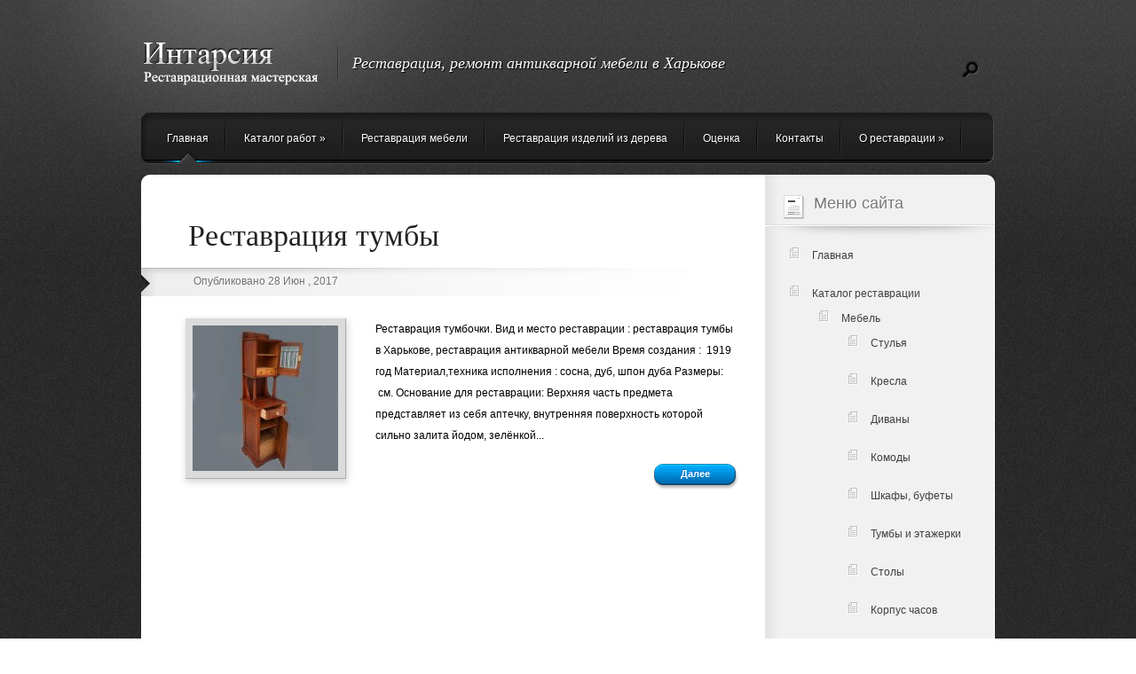

--- FILE ---
content_type: text/html; charset=UTF-8
request_url: https://intarsia.com.ua/tag/%D1%80%D0%B5%D1%81%D1%82%D0%B0%D0%B2%D1%80%D0%B0%D1%86%D0%B8%D1%8F-%D1%82%D1%83%D0%BC%D0%B1%D1%8B-%D0%B2-%D0%BE%D0%B4%D0%B5%D1%81%D1%81%D0%B5/
body_size: 14328
content:
<!DOCTYPE html PUBLIC "-//W3C//DTD XHTML 1.0 Transitional//EN" "http://www.w3.org/TR/xhtml1/DTD/xhtml1-transitional.dtd">
<html xmlns="http://www.w3.org/1999/xhtml" lang="ru-RU">
<head profile="http://gmpg.org/xfn/11">
<meta http-equiv="Content-Type" content="text/html; charset=UTF-8" />
<title>реставрация тумбы в Одессе - Реставрация антикварной мебели в Харькове Мастерская Интарсия</title>
<meta name="keywords" content="реставрация тумбы в Одессе, реставрация антикварной мебели, реставрация мебели, ремонт мебели Харьков, реставрация мебели Харьков" />
<!-- <link rel="stylesheet" href="https://intarsia.com.ua/wp-content/themes/Polished/css/reset.css" type="text/css" media="screen" /> -->
<!-- <link rel="stylesheet" href="https://intarsia.com.ua/wp-content/themes/Polished/style.css" type="text/css" media="screen" /> -->
<link rel="stylesheet" type="text/css" href="//intarsia.com.ua/wp-content/cache/wpfc-minified/dt1d65ax/ffk0p.css" media="screen"/>
<link rel="alternate" type="application/rss+xml" title="Реставрация антикварной мебели и ремонт в Харькове RSS Feed" href="https://intarsia.com.ua/feed/" />
<link rel="alternate" type="application/atom+xml" title="Реставрация антикварной мебели и ремонт в Харькове Atom Feed" href="https://intarsia.com.ua/feed/atom/" />
<link rel="pingback" href="https://intarsia.com.ua/xmlrpc.php" />
<!--[if IE 7]>
<link rel="stylesheet" type="text/css" href="https://intarsia.com.ua/wp-content/themes/Polished/css/ie7style.css" />
<![endif]-->
<!--[if IE 8]>
<link rel="stylesheet" type="text/css" href="https://intarsia.com.ua/wp-content/themes/Polished/css/ie8style.css" />
<![endif]-->
<!--[if lt IE 7]>
<link rel="stylesheet" type="text/css" href="https://intarsia.com.ua/wp-content/themes/Polished/css/ie6style.css" />
<script src="https://intarsia.com.ua/wp-content/themes/Polished/js/DD_belatedPNG_0.0.8a-min.js" type="text/javascript" charset="utf-8"></script>
<script type="text/javascript">DD_belatedPNG.fix('div#top, img#logo, img.logo_line, div#left_arrow a img, div#right_arrow a img, span a.readmore, #f_menu div.featitem,  #f_menu div.active, ul.sf-menu li.backLava');</script>
<![endif]-->
<script type="text/javascript">
document.documentElement.className = 'js';
</script>
<!-- This site is optimized with the Yoast SEO plugin v11.7 - https://yoast.com/wordpress/plugins/seo/ -->
<meta name="description" content="реставрация тумбы в Одессе - Мастерская Интарсия ☎(068)95-45-535 ✅ реставрация и ремонт антикварной мебели в Харькове. Цена Вас удивит!"/>
<link rel="canonical" href="https://intarsia.com.ua/tag/%d1%80%d0%b5%d1%81%d1%82%d0%b0%d0%b2%d1%80%d0%b0%d1%86%d0%b8%d1%8f-%d1%82%d1%83%d0%bc%d0%b1%d1%8b-%d0%b2-%d0%be%d0%b4%d0%b5%d1%81%d1%81%d0%b5/" />
<meta property="og:locale" content="ru_RU" />
<meta property="og:type" content="object" />
<meta property="og:title" content="реставрация тумбы в Одессе" />
<meta property="og:description" content="реставрация тумбы в Одессе - Мастерская Интарсия ☎(068)95-45-535 ✅ реставрация и ремонт антикварной мебели в Харькове. Цена Вас удивит!" />
<meta property="og:url" content="https://intarsia.com.ua/tag/%d1%80%d0%b5%d1%81%d1%82%d0%b0%d0%b2%d1%80%d0%b0%d1%86%d0%b8%d1%8f-%d1%82%d1%83%d0%bc%d0%b1%d1%8b-%d0%b2-%d0%be%d0%b4%d0%b5%d1%81%d1%81%d0%b5/" />
<meta property="og:site_name" content="Реставрация антикварной мебели и ремонт в Харькове" />
<meta name="twitter:card" content="summary_large_image" />
<meta name="twitter:description" content="реставрация тумбы в Одессе - Мастерская Интарсия ☎(068)95-45-535 ✅ реставрация и ремонт антикварной мебели в Харькове. Цена Вас удивит!" />
<meta name="twitter:title" content="реставрация тумбы в Одессе" />
<script type='application/ld+json' class='yoast-schema-graph yoast-schema-graph--main'>{"@context":"https:\/\/schema.org","@graph":[{"@type":"WebSite","@id":"https:\/\/intarsia.com.ua\/#website","url":"https:\/\/intarsia.com.ua\/","name":"\u0420\u0435\u0441\u0442\u0430\u0432\u0440\u0430\u0446\u0438\u044f \u0430\u043d\u0442\u0438\u043a\u0432\u0430\u0440\u043d\u043e\u0439 \u043c\u0435\u0431\u0435\u043b\u0438 \u0438 \u0440\u0435\u043c\u043e\u043d\u0442 \u0432 \u0425\u0430\u0440\u044c\u043a\u043e\u0432\u0435","potentialAction":{"@type":"SearchAction","target":"https:\/\/intarsia.com.ua\/?s={search_term_string}","query-input":"required name=search_term_string"}},{"@type":"CollectionPage","@id":"https:\/\/intarsia.com.ua\/tag\/%d1%80%d0%b5%d1%81%d1%82%d0%b0%d0%b2%d1%80%d0%b0%d1%86%d0%b8%d1%8f-%d1%82%d1%83%d0%bc%d0%b1%d1%8b-%d0%b2-%d0%be%d0%b4%d0%b5%d1%81%d1%81%d0%b5\/#webpage","url":"https:\/\/intarsia.com.ua\/tag\/%d1%80%d0%b5%d1%81%d1%82%d0%b0%d0%b2%d1%80%d0%b0%d1%86%d0%b8%d1%8f-%d1%82%d1%83%d0%bc%d0%b1%d1%8b-%d0%b2-%d0%be%d0%b4%d0%b5%d1%81%d1%81%d0%b5\/","inLanguage":"ru-RU","name":"\u0440\u0435\u0441\u0442\u0430\u0432\u0440\u0430\u0446\u0438\u044f \u0442\u0443\u043c\u0431\u044b \u0432 \u041e\u0434\u0435\u0441\u0441\u0435","isPartOf":{"@id":"https:\/\/intarsia.com.ua\/#website"},"description":"\u0440\u0435\u0441\u0442\u0430\u0432\u0440\u0430\u0446\u0438\u044f \u0442\u0443\u043c\u0431\u044b \u0432 \u041e\u0434\u0435\u0441\u0441\u0435 - \u041c\u0430\u0441\u0442\u0435\u0440\u0441\u043a\u0430\u044f \u0418\u043d\u0442\u0430\u0440\u0441\u0438\u044f \u260e(068)95-45-535 \u2705 \u0440\u0435\u0441\u0442\u0430\u0432\u0440\u0430\u0446\u0438\u044f \u0438 \u0440\u0435\u043c\u043e\u043d\u0442 \u0430\u043d\u0442\u0438\u043a\u0432\u0430\u0440\u043d\u043e\u0439 \u043c\u0435\u0431\u0435\u043b\u0438 \u0432 \u0425\u0430\u0440\u044c\u043a\u043e\u0432\u0435. \u0426\u0435\u043d\u0430 \u0412\u0430\u0441 \u0443\u0434\u0438\u0432\u0438\u0442!"}]}</script>
<!-- / Yoast SEO plugin. -->
<link rel='dns-prefetch' href='//s.w.org' />
<link rel="alternate" type="application/rss+xml" title="Реставрация антикварной мебели и ремонт в Харькове &raquo; Лента метки реставрация тумбы в Одессе" href="https://intarsia.com.ua/tag/%d1%80%d0%b5%d1%81%d1%82%d0%b0%d0%b2%d1%80%d0%b0%d1%86%d0%b8%d1%8f-%d1%82%d1%83%d0%bc%d0%b1%d1%8b-%d0%b2-%d0%be%d0%b4%d0%b5%d1%81%d1%81%d0%b5/feed/" />
<script type="text/javascript">
window._wpemojiSettings = {"baseUrl":"https:\/\/s.w.org\/images\/core\/emoji\/11\/72x72\/","ext":".png","svgUrl":"https:\/\/s.w.org\/images\/core\/emoji\/11\/svg\/","svgExt":".svg","source":{"concatemoji":"https:\/\/intarsia.com.ua\/wp-includes\/js\/wp-emoji-release.min.js?ver=4.9.14"}};
!function(a,b,c){function d(a,b){var c=String.fromCharCode;l.clearRect(0,0,k.width,k.height),l.fillText(c.apply(this,a),0,0);var d=k.toDataURL();l.clearRect(0,0,k.width,k.height),l.fillText(c.apply(this,b),0,0);var e=k.toDataURL();return d===e}function e(a){var b;if(!l||!l.fillText)return!1;switch(l.textBaseline="top",l.font="600 32px Arial",a){case"flag":return!(b=d([55356,56826,55356,56819],[55356,56826,8203,55356,56819]))&&(b=d([55356,57332,56128,56423,56128,56418,56128,56421,56128,56430,56128,56423,56128,56447],[55356,57332,8203,56128,56423,8203,56128,56418,8203,56128,56421,8203,56128,56430,8203,56128,56423,8203,56128,56447]),!b);case"emoji":return b=d([55358,56760,9792,65039],[55358,56760,8203,9792,65039]),!b}return!1}function f(a){var c=b.createElement("script");c.src=a,c.defer=c.type="text/javascript",b.getElementsByTagName("head")[0].appendChild(c)}var g,h,i,j,k=b.createElement("canvas"),l=k.getContext&&k.getContext("2d");for(j=Array("flag","emoji"),c.supports={everything:!0,everythingExceptFlag:!0},i=0;i<j.length;i++)c.supports[j[i]]=e(j[i]),c.supports.everything=c.supports.everything&&c.supports[j[i]],"flag"!==j[i]&&(c.supports.everythingExceptFlag=c.supports.everythingExceptFlag&&c.supports[j[i]]);c.supports.everythingExceptFlag=c.supports.everythingExceptFlag&&!c.supports.flag,c.DOMReady=!1,c.readyCallback=function(){c.DOMReady=!0},c.supports.everything||(h=function(){c.readyCallback()},b.addEventListener?(b.addEventListener("DOMContentLoaded",h,!1),a.addEventListener("load",h,!1)):(a.attachEvent("onload",h),b.attachEvent("onreadystatechange",function(){"complete"===b.readyState&&c.readyCallback()})),g=c.source||{},g.concatemoji?f(g.concatemoji):g.wpemoji&&g.twemoji&&(f(g.twemoji),f(g.wpemoji)))}(window,document,window._wpemojiSettings);
</script>
<meta content="Polished v.2.0" name="generator"/><style type="text/css">
img.wp-smiley,
img.emoji {
display: inline !important;
border: none !important;
box-shadow: none !important;
height: 1em !important;
width: 1em !important;
margin: 0 .07em !important;
vertical-align: -0.1em !important;
background: none !important;
padding: 0 !important;
}
</style>
<!-- <link media="screen" type="text/css" href="https://intarsia.com.ua/wp-content/themes/Polished/epanel/page_templates/js/fancybox/jquery.fancybox-1.2.6.css" rel="stylesheet" /> -->
<!-- <link media="screen" type="text/css" href="https://intarsia.com.ua/wp-content/themes/Polished/epanel/page_templates/page_templates.css" rel="stylesheet" /> -->
<link rel="stylesheet" type="text/css" href="//intarsia.com.ua/wp-content/cache/wpfc-minified/kdi3s5eu/ffk0p.css" media="screen"/><!-- <link rel='stylesheet' id='contact-form-7-css'  href='https://intarsia.com.ua/wp-content/plugins/contact-form-7/includes/css/styles.css?ver=5.0.4' type='text/css' media='all' /> -->
<!-- <link rel='stylesheet' id='wp-pagenavi-css'  href='https://intarsia.com.ua/wp-content/plugins/wp-pagenavi/pagenavi-css.css?ver=2.70' type='text/css' media='all' /> -->
<!-- <link rel='stylesheet' id='shortcodesStyleSheets-css'  href='https://intarsia.com.ua/wp-content/themes/Polished/epanel/shortcodes/shortcodes.css?ver=4.9.14' type='text/css' media='all' /> -->
<link rel="stylesheet" type="text/css" href="//intarsia.com.ua/wp-content/cache/wpfc-minified/g09n6mp6/ffk0p.css" media="all"/>
<script>if (document.location.protocol != "https:") {document.location = document.URL.replace(/^http:/i, "https:");}</script><script src='//intarsia.com.ua/wp-content/cache/wpfc-minified/eqn5sdl4/ffk0p.js' type="text/javascript"></script>
<!-- <script type='text/javascript' src='https://intarsia.com.ua/wp-includes/js/jquery/jquery.js?ver=1.12.4'></script> -->
<!-- <script type='text/javascript' src='https://intarsia.com.ua/wp-includes/js/jquery/jquery-migrate.min.js?ver=1.4.1'></script> -->
<link rel='https://api.w.org/' href='https://intarsia.com.ua/wp-json/' />
<link rel="EditURI" type="application/rsd+xml" title="RSD" href="https://intarsia.com.ua/xmlrpc.php?rsd" />
<link rel="wlwmanifest" type="application/wlwmanifest+xml" href="https://intarsia.com.ua/wp-includes/wlwmanifest.xml" /> 
<meta name="generator" content="WordPress 4.9.14" />
<!-- <meta name="NextGEN" version="3.0.16" /> -->
<style data-context="foundation-flickity-css">/*! Flickity v2.0.2
http://flickity.metafizzy.co
---------------------------------------------- */.flickity-enabled{position:relative}.flickity-enabled:focus{outline:0}.flickity-viewport{overflow:hidden;position:relative;height:100%}.flickity-slider{position:absolute;width:100%;height:100%}.flickity-enabled.is-draggable{-webkit-tap-highlight-color:transparent;tap-highlight-color:transparent;-webkit-user-select:none;-moz-user-select:none;-ms-user-select:none;user-select:none}.flickity-enabled.is-draggable .flickity-viewport{cursor:move;cursor:-webkit-grab;cursor:grab}.flickity-enabled.is-draggable .flickity-viewport.is-pointer-down{cursor:-webkit-grabbing;cursor:grabbing}.flickity-prev-next-button{position:absolute;top:50%;width:44px;height:44px;border:none;border-radius:50%;background:#fff;background:hsla(0,0%,100%,.75);cursor:pointer;-webkit-transform:translateY(-50%);transform:translateY(-50%)}.flickity-prev-next-button:hover{background:#fff}.flickity-prev-next-button:focus{outline:0;box-shadow:0 0 0 5px #09f}.flickity-prev-next-button:active{opacity:.6}.flickity-prev-next-button.previous{left:10px}.flickity-prev-next-button.next{right:10px}.flickity-rtl .flickity-prev-next-button.previous{left:auto;right:10px}.flickity-rtl .flickity-prev-next-button.next{right:auto;left:10px}.flickity-prev-next-button:disabled{opacity:.3;cursor:auto}.flickity-prev-next-button svg{position:absolute;left:20%;top:20%;width:60%;height:60%}.flickity-prev-next-button .arrow{fill:#333}.flickity-page-dots{position:absolute;width:100%;bottom:-25px;padding:0;margin:0;list-style:none;text-align:center;line-height:1}.flickity-rtl .flickity-page-dots{direction:rtl}.flickity-page-dots .dot{display:inline-block;width:10px;height:10px;margin:0 8px;background:#333;border-radius:50%;opacity:.25;cursor:pointer}.flickity-page-dots .dot.is-selected{opacity:1}</style><style data-context="foundation-slideout-css">.slideout-menu{position:fixed;left:0;top:0;bottom:0;right:auto;z-index:0;width:256px;overflow-y:auto;-webkit-overflow-scrolling:touch;display:none}.slideout-menu.pushit-right{left:auto;right:0}.slideout-panel{position:relative;z-index:1;will-change:transform}.slideout-open,.slideout-open .slideout-panel,.slideout-open body{overflow:hidden}.slideout-open .slideout-menu{display:block}.pushit{display:none}</style>	<script type='text/javascript'>
// <![CDATA[
<!---- et_switcher plugin v2 ---->
(function($)
{
$.fn.et_shortcodes_switcher = function(options)
{
var defaults =
{
slides: '>div',
activeClass: 'active',
linksNav: '',
findParent: true, //use parent elements to define active states
lengthElement: 'li', //parent element, used only if findParent is set to true
useArrows: false,
arrowLeft: 'a#prev-arrow',
arrowRight: 'a#next-arrow',
auto: false,
autoSpeed: 5000,
slidePadding: '',
pauseOnHover: true,
fx: 'fade',
sliderType: ''
};
var options = $.extend(defaults, options);
return this.each(function()
{
var slidesContainer = jQuery(this).parent().css('position','relative'),
$slides = jQuery(this).css({'overflow':'hidden','position':'relative'}),
$slide = $slides.find(options.slides).css({'opacity':'1','position':'absolute','top':'0px','left':'0px','display':'none'}),
slidesNum = $slide.length,
zIndex = slidesNum,
currentPosition = 1,
slideHeight = 0,
$activeSlide,
$nextSlide;
if (options.fx === 'slide') {
$slide.css({'opacity':'0','position':'absolute','top':'0px','left':'0px','display':'block'});
} else {
$slide.filter(':first').css({'display':'block'});
}
if (options.slidePadding != '') $slide.css('padding',options.slidePadding);
$slide.each(function(){
jQuery(this).css('z-index',zIndex).addClass('clearfix');
if (options.fx === 'slide') zIndex--;
slideH = jQuery(this).innerHeight();
if (slideH > slideHeight) slideHeight = slideH;
});
$slides.css('height', slideHeight);
$slides.css('width', $slides.width());
var slideWidth = $slide.width(),
slideOuterWidth = $slide.outerWidth();
$slide.css('width',slideWidth);
$slide.filter(':first').css('opacity','1');
if (options.sliderType != '') {
if (options.sliderType === 'images') {
controllersHtml = '<div class="controllers-wrapper"><div class="controllers"><a href="#" class="left-arrow">Previous</a>';
for ($i=1; $i<=slidesNum; $i++) {
controllersHtml += '<a class="switch" href="#">'+$i+'</a>';
}
controllersHtml += '<a href="#" class="right-arrow">Next</a></div><div class="controllers-right"></div></div>';		
$controllersWrap = jQuery(controllersHtml).prependTo($slides.parent());
jQuery('.controllers-wrapper .controllers').css('width', 65 + 18*slidesNum);
}
var etimage_width = $slide.width();
slidesContainer.css({'width':etimage_width});
$slides.css({'width':etimage_width});
if (options.sliderType === 'images') {
slidesContainer.css({'height':$slide.height()});
$slides.css({'height':$slide.height()});
var controllers_width = $controllersWrap.width(),
leftPosition = Math.round((etimage_width - controllers_width) / 2);
$controllersWrap.css({left: leftPosition});
}	
}
if (options.linksNav != '') {
var linkSwitcher = jQuery(options.linksNav);
var linkSwitcherTab = '';
if (options.findParent) linkSwitcherTab = linkSwitcher.parent();
else linkSwitcherTab = linkSwitcher;
if (!linkSwitcherTab.filter('.active').length) linkSwitcherTab.filter(':first').addClass('active');
linkSwitcher.click(function(){
var targetElement;
if (options.findParent) targetElement = jQuery(this).parent();
else targetElement = jQuery(this);
var orderNum = targetElement.prevAll(options.lengthElement).length+1;
if (orderNum > currentPosition) gotoSlide(orderNum, 1);
else gotoSlide(orderNum, -1); 
return false;
});
}
if (options.useArrows) {
var $right_arrow = jQuery(options.arrowRight),
$left_arrow = jQuery(options.arrowLeft);
$right_arrow.click(function(){				
if (currentPosition === slidesNum) 
gotoSlide(1,1);
else 
gotoSlide(currentPosition+1),1;
if (options.linksNav != '') changeTab();
return false;
});
$left_arrow.click(function(){
if (currentPosition === 1)
gotoSlide(slidesNum,-1);
else 
gotoSlide(currentPosition-1,-1);
if (options.linksNav != '') changeTab();
return false;
});
}
function changeTab(){
if (linkSwitcherTab != '') { 
linkSwitcherTab.siblings().removeClass('active');
linkSwitcherTab.filter(':eq('+(currentPosition-1)+')').addClass('active');
}
}
function gotoSlide(slideNumber,dir){
if ($slide.filter(':animated').length) return;
$slide.css('opacity','0');
$activeSlide = $slide.filter(':eq('+(currentPosition-1)+')').css('opacity','1');
if (currentPosition === slideNumber) return;
$nextSlide = $slide.filter(':eq('+(slideNumber-1)+')').css('opacity','1');
if ((currentPosition > slideNumber || currentPosition === 1) && (dir === -1)) {
if (options.fx === 'slide') slideBack(500);
if (options.fx === 'fade') slideFade(500);
} else {
if (options.fx === 'slide') slideForward(500);
if (options.fx === 'fade') slideFade(500);
}
currentPosition = $nextSlide.prevAll().length + 1;
if (options.linksNav != '') changeTab();
if (typeof interval != 'undefined' && options.auto) {
clearInterval(interval);
auto_rotate();
}
return false;
}
if (options.auto) {
auto_rotate();
var pauseSlider = false;
}
if (options.pauseOnHover) { 				
slidesContainer.hover(function(){
pauseSlider = true;
},function(){
pauseSlider = false;
});
}
function auto_rotate(){
interval = setInterval(function(){
if (!pauseSlider) { 
if (currentPosition === slidesNum) 
gotoSlide(1,1);
else 
gotoSlide(currentPosition+1),1;
if (options.linksNav != '') changeTab();
}
},options.autoSpeed);
}
function slideForward(speed){
$nextSlide.css('left',slideOuterWidth+'px');
$activeSlide.animate({left: '-'+slideOuterWidth},speed);
$nextSlide.animate({left: 0},speed);
}
function slideBack(speed){
$nextSlide.css('left','-'+slideOuterWidth+'px');
$activeSlide.animate({left: slideOuterWidth},speed);
$nextSlide.animate({left: 0},speed);
}
function slideFade(speed){					
$activeSlide.css({zIndex: slidesNum}).fadeOut(700);
$nextSlide.css({zIndex: (slidesNum+1)}).fadeIn(700);
}
});
} 
})(jQuery);
<!---- end et_switcher plugin v2 ---->
/////// Shortcodes Javascript ///////
/// tooltip ///
$et_tooltip = jQuery('.et-tooltip');
$et_tooltip.live('mouseover mouseout', function(event){
if (event.type == 'mouseover') {
jQuery(this).find('.et-tooltip-box').animate({ opacity: 'show', bottom: '25px' }, 300);
} else {
jQuery(this).find('.et-tooltip-box').animate({ opacity: 'hide', bottom: '35px' }, 300);
}
});
/// learn more ///
$et_learn_more = jQuery('.et-learn-more .heading-more');
$et_learn_more.live('click', function() {
if ( jQuery(this).hasClass('open') ) 
jQuery(this).removeClass('open');
else 
jQuery(this).addClass('open');
jQuery(this).parent('.et-learn-more').find('.learn-more-content').animate({ opacity: 'toggle', height: 'toggle' }, 300);
});
// ]]>
</script>
<style>.ios7.web-app-mode.has-fixed header{ background-color: rgba(36,36,36,.88);}</style>
<!-- Global site tag (gtag.js) - Google Analytics -->
<script async src="https://www.googletagmanager.com/gtag/js?id=UA-145066939-1"></script>
<script>
window.dataLayer = window.dataLayer || [];
function gtag(){dataLayer.push(arguments);}
gtag('js', new Date());
gtag('config', 'UA-145066939-1');
</script>
<!-- <link media="screen" type="text/css" href="https://intarsia.com.ua/wp-content/themes/Polished/epanel/page_templates/js/fancybox/jquery.fancybox-1.2.6.css" rel="stylesheet" /> -->
<!-- <link media="screen" type="text/css" href="https://intarsia.com.ua/wp-content/themes/Polished/epanel/page_templates/page_templates.css" rel="stylesheet" /> -->
<link rel="stylesheet" type="text/css" href="//intarsia.com.ua/wp-content/cache/wpfc-minified/kdi3s5eu/ffk0p.css" media="screen"/><!-- <link rel='stylesheet' id='ngg_trigger_buttons-css'  href='https://intarsia.com.ua/wp-content/plugins/nextgen-gallery/products/photocrati_nextgen/modules/nextgen_gallery_display/static/trigger_buttons.min.css?ver=3.0.16' type='text/css' media='all' /> -->
<!-- <link rel='stylesheet' id='shutter2-0-css'  href='https://intarsia.com.ua/wp-content/plugins/nextgen-gallery/products/photocrati_nextgen/modules/lightbox/static/shutter_reloaded/shutter.min.css?ver=3.0.16' type='text/css' media='all' /> -->
<link rel="stylesheet" type="text/css" href="//intarsia.com.ua/wp-content/cache/wpfc-minified/2p3eyi80/ffkcb.css" media="all"/>
<link rel='stylesheet' id='fontawesome_v4_shim_style-css'  href='https://use.fontawesome.com/releases/v5.3.1/css/v4-shims.css?ver=4.9.14' type='text/css' media='all' />
<link rel='stylesheet' id='fontawesome-css'  href='https://use.fontawesome.com/releases/v5.3.1/css/all.css?ver=4.9.14' type='text/css' media='all' />
<!-- <link rel='stylesheet' id='nextgen_basic_thumbnails_style-css'  href='https://intarsia.com.ua/wp-content/plugins/nextgen-gallery/products/photocrati_nextgen/modules/nextgen_basic_gallery/static/thumbnails/nextgen_basic_thumbnails.min.css?ver=3.0.16' type='text/css' media='all' /> -->
<!-- <link rel='stylesheet' id='nextgen_pagination_style-css'  href='https://intarsia.com.ua/wp-content/plugins/nextgen-gallery/products/photocrati_nextgen/modules/nextgen_pagination/static/style.min.css?ver=3.0.16' type='text/css' media='all' /> -->
<!-- <link rel='stylesheet' id='nggallery-css'  href='https://intarsia.com.ua/wp-content/ngg_styles/nggallery.css?ver=3.0.16' type='text/css' media='all' /> -->
<link rel="stylesheet" type="text/css" href="//intarsia.com.ua/wp-content/cache/wpfc-minified/7blfxksk/ffkcb.css" media="all"/>
</head>
<body data-rsssl=1 class="archive tag tag-1320 unknown">
<div id="top">
<div id="header">
<!-- Start Logo -->
<a href="https://intarsia.com.ua">				<img src="https://intarsia.com.ua/wp-content/themes/Polished/images/logo.png" alt="Реставрация, ремонт антикварной мебели в Харькове" id="logo"/></a>
<img src="https://intarsia.com.ua/wp-content/themes/Polished/images/separator.png" width="2" height="59" alt="Line" class="logo_line"/>
<h1 id="logo_title">Реставрация, ремонт антикварной мебели в Харькове</h1>
<!-- End Logo -->
<!-- Start Searchbox -->
<div id="searchico">
<a href="#" id="search"><img src="https://intarsia.com.ua/wp-content/themes/Polished/images/search_btn.png" width="19" height="19" alt="Search Btn"/></a>
<form method="get" id="searchbox" action="https://intarsia.com.ua/">
<input type="text" value="поиск по сайту..." name="s" id="s" />
</form>
</div>
<!-- End Searchbox -->
<!-- Start Menu -->
<ul class="sf-menu">
<li ><a href="https://intarsia.com.ua">Главная</a></li>
<li class="page_item page-item-7 page_item_has_children"><a href="https://intarsia.com.ua/katalog-rabot/">Каталог работ</a>
<ul class='children'>
<li class="page_item page-item-10"><a href="https://intarsia.com.ua/katalog-rabot/restavraciya-mebeli-katalog/">Реставрация мебели</a></li>
<li class="page_item page-item-16"><a href="https://intarsia.com.ua/katalog-rabot/restavraciya-izdeliy-iz-dereva-katalog/">Изделия из дерева</a></li>
</ul>
</li>
<li class="page_item page-item-21"><a href="https://intarsia.com.ua/restavraciya-mebeli/">Реставрация мебели</a></li>
<li class="page_item page-item-40"><a href="https://intarsia.com.ua/restavraciya-izdeliy-iz-dereva/">Реставрация изделий из дерева</a></li>
<li class="page_item page-item-49"><a href="https://intarsia.com.ua/ocenka-stoimosti-restavracii/">Оценка</a></li>
<li class="page_item page-item-53"><a href="https://intarsia.com.ua/contacts-kharkov-ukraine/">Контакты</a></li>
<li class="page_item page-item-3118 page_item_has_children"><a href="https://intarsia.com.ua/o-restavratsii-mebeli/">О реставрации</a>
<ul class='children'>
<li class="page_item page-item-3186"><a href="https://intarsia.com.ua/o-restavratsii-mebeli/video/">Видео</a></li>
<li class="page_item page-item-3188"><a href="https://intarsia.com.ua/o-restavratsii-mebeli/novosti-restavratsii-mebeli/">Новости реставрации</a></li>
<li class="page_item page-item-3193"><a href="https://intarsia.com.ua/o-restavratsii-mebeli/istoriya-mebeli/">История мебели</a></li>
<li class="page_item page-item-3195"><a href="https://intarsia.com.ua/o-restavratsii-mebeli/knigi-po-restavratsii/">Книги по реставрации</a></li>
</ul>
</li>
</ul> <!-- end ul.nav -->
<!-- End Menu -->	
</div>
<!-- End Header -->
<div style="clear: both;"></div>
</div>
<!-- End Top -->	
<div id="wrap">
<!-- Main Content-->
<img src="https://intarsia.com.ua/wp-content/themes/Polished/images/content-top.gif" alt="content top" class="content-wrap" />
<div id="content">
<!-- Start Main Window -->
<div id="main">
<!-- New Post-->
<div class="new_post">
<h2 class="title"><a href="https://intarsia.com.ua/restavracija-antikvarnoj-tumby/" title="Перейти >> Реставрация тумбы">Реставрация тумбы</a></h2>
<div class="post_info">
Опубликовано    28 Июн , 2017		
</div>	
<div class="postcontent">
<a href="https://intarsia.com.ua/restavracija-antikvarnoj-tumby/" title="Перейти >> Реставрация тумбы">
<img width="164" height="164" src="https://intarsia.com.ua/wp-content/uploads/Без-имени-1-31-164x164.jpg" class="post_img wp-post-image" alt="Реставрация тумбы" title="Реставрация тумбы" srcset="https://intarsia.com.ua/wp-content/uploads/Без-имени-1-31-164x164.jpg 164w, https://intarsia.com.ua/wp-content/uploads/Без-имени-1-31-150x150.jpg 150w, https://intarsia.com.ua/wp-content/uploads/Без-имени-1-31-300x300.jpg 300w, https://intarsia.com.ua/wp-content/uploads/Без-имени-1-31-768x768.jpg 768w, https://intarsia.com.ua/wp-content/uploads/Без-имени-1-31-184x184.jpg 184w, https://intarsia.com.ua/wp-content/uploads/Без-имени-1-31-177x177.jpg 177w, https://intarsia.com.ua/wp-content/uploads/Без-имени-1-31-35x35.jpg 35w, https://intarsia.com.ua/wp-content/uploads/Без-имени-1-31-185x185.jpg 185w, https://intarsia.com.ua/wp-content/uploads/Без-имени-1-31.jpg 900w" sizes="(max-width: 164px) 100vw, 164px" />			</a>
<p>Реставрация тумбочки.
Вид и место реставрации :&nbsp;реставрация тумбы в Харькове, реставрация антикварной мебели
Время создания :&nbsp; 1919 год
Материал,техника исполнения : сосна, дуб, шпон дуба
Размеры: &nbsp;см.
Основание для реставрации:&nbsp;Верхняя часть предмета представляет из себя аптечку, внутренняя поверхность которой сильно залита йодом, зелёнкой...</p>
<span class="readmore_b"><a class="readmore" href="https://intarsia.com.ua/restavracija-antikvarnoj-tumby/">Далее</a></span>
<div class="clear"></div>
</div>	<!-- end .postcontent -->
</div>
<!-- End Post -->	
</div>
<!-- End Main -->
<div id="sidebar">
<div id="nav_menu-3" class="block widget_nav_menu"><h2>Меню сайта</h2><img width="258" height="16" alt="Sidebar Hr" src="https://intarsia.com.ua/wp-content/themes/Polished/images/sidebar_hr.png" class="divider"/><div class="menu-%d0%bc%d0%b5%d0%bd%d1%8e-%d1%81%d0%b0%d0%b9%d1%82%d0%b0-container"><ul id="menu-%d0%bc%d0%b5%d0%bd%d1%8e-%d1%81%d0%b0%d0%b9%d1%82%d0%b0" class="menu"><li id="menu-item-58" class="menu-item menu-item-type-custom menu-item-object-custom menu-item-home menu-item-58"><a title="Реставрация антикварной мебели и изделий из дерева" href="https://intarsia.com.ua/">Главная</a></li>
<li id="menu-item-59" class="menu-item menu-item-type-taxonomy menu-item-object-category menu-item-has-children menu-item-59"><a title="Реставрация антикварной мебели и изделий из дерева Харьков" href="https://intarsia.com.ua/razdel/%d1%80%d0%b5%d1%81%d1%82%d0%b0%d0%b2%d1%80%d0%b0%d1%86%d0%b8%d1%8f-%d0%b0%d0%bd%d1%82%d0%b8%d0%ba%d0%b2%d0%b0%d1%80%d0%b8%d0%b0%d1%82%d0%b0/">Каталог реставрации</a>
<ul class="sub-menu">
<li id="menu-item-65" class="menu-item menu-item-type-taxonomy menu-item-object-category menu-item-has-children menu-item-65"><a title="Реставрация мебели Харьков" href="https://intarsia.com.ua/razdel/%d1%80%d0%b5%d1%81%d1%82%d0%b0%d0%b2%d1%80%d0%b0%d1%86%d0%b8%d1%8f-%d0%b0%d0%bd%d1%82%d0%b8%d0%ba%d0%b2%d0%b0%d1%80%d0%b8%d0%b0%d1%82%d0%b0/%d1%80%d0%b5%d1%81%d1%82%d0%b0%d0%b2%d1%80%d0%b0%d1%86%d0%b8%d1%8f-%d0%bc%d0%b5%d0%b1%d0%b5%d0%bb%d0%b8/">Мебель</a>
<ul class="sub-menu">
<li id="menu-item-67" class="menu-item menu-item-type-taxonomy menu-item-object-category menu-item-67"><a title="Реставрация стульев Харьков" href="https://intarsia.com.ua/razdel/%d1%80%d0%b5%d1%81%d1%82%d0%b0%d0%b2%d1%80%d0%b0%d1%86%d0%b8%d1%8f-%d0%b0%d0%bd%d1%82%d0%b8%d0%ba%d0%b2%d0%b0%d1%80%d0%b8%d0%b0%d1%82%d0%b0/%d1%80%d0%b5%d1%81%d1%82%d0%b0%d0%b2%d1%80%d0%b0%d1%86%d0%b8%d1%8f-%d0%bc%d0%b5%d0%b1%d0%b5%d0%bb%d0%b8/%d1%80%d0%b5%d1%81%d1%82%d0%b0%d0%b2%d1%80%d0%b0%d1%86%d0%b8%d1%8f-%d1%81%d1%82%d1%83%d0%bb%d1%8c%d0%b5%d0%b2/">Стулья</a></li>
<li id="menu-item-64" class="menu-item menu-item-type-taxonomy menu-item-object-category menu-item-64"><a title="Реставрация кресел Харьков" href="https://intarsia.com.ua/razdel/%d1%80%d0%b5%d1%81%d1%82%d0%b0%d0%b2%d1%80%d0%b0%d1%86%d0%b8%d1%8f-%d0%b0%d0%bd%d1%82%d0%b8%d0%ba%d0%b2%d0%b0%d1%80%d0%b8%d0%b0%d1%82%d0%b0/%d1%80%d0%b5%d1%81%d1%82%d0%b0%d0%b2%d1%80%d0%b0%d1%86%d0%b8%d1%8f-%d0%bc%d0%b5%d0%b1%d0%b5%d0%bb%d0%b8/%d1%80%d0%b5%d1%81%d1%82%d0%b0%d0%b2%d1%80%d0%b0%d1%86%d0%b8%d1%8f-%d0%ba%d1%80%d0%b5%d1%81%d0%b5%d0%bb/">Кресла</a></li>
<li id="menu-item-60" class="menu-item menu-item-type-taxonomy menu-item-object-category menu-item-60"><a title="Реставрация диванов Харьков" href="https://intarsia.com.ua/razdel/%d1%80%d0%b5%d1%81%d1%82%d0%b0%d0%b2%d1%80%d0%b0%d1%86%d0%b8%d1%8f-%d0%b0%d0%bd%d1%82%d0%b8%d0%ba%d0%b2%d0%b0%d1%80%d0%b8%d0%b0%d1%82%d0%b0/%d1%80%d0%b5%d1%81%d1%82%d0%b0%d0%b2%d1%80%d0%b0%d1%86%d0%b8%d1%8f-%d0%bc%d0%b5%d0%b1%d0%b5%d0%bb%d0%b8/%d1%80%d0%b5%d1%81%d1%82%d0%b0%d0%b2%d1%80%d0%b0%d1%86%d0%b8%d1%8f-%d0%b4%d0%b8%d0%b2%d0%b0%d0%bd%d0%be%d0%b2/">Диваны</a></li>
<li id="menu-item-63" class="menu-item menu-item-type-taxonomy menu-item-object-category menu-item-63"><a title="Реставрация комодов Харьков" href="https://intarsia.com.ua/razdel/%d1%80%d0%b5%d1%81%d1%82%d0%b0%d0%b2%d1%80%d0%b0%d1%86%d0%b8%d1%8f-%d0%b0%d0%bd%d1%82%d0%b8%d0%ba%d0%b2%d0%b0%d1%80%d0%b8%d0%b0%d1%82%d0%b0/%d1%80%d0%b5%d1%81%d1%82%d0%b0%d0%b2%d1%80%d0%b0%d1%86%d0%b8%d1%8f-%d0%bc%d0%b5%d0%b1%d0%b5%d0%bb%d0%b8/%d1%80%d0%b5%d1%81%d1%82%d0%b0%d0%b2%d1%80%d0%b0%d1%86%d0%b8%d1%8f-%d0%ba%d0%be%d0%bc%d0%be%d0%b4%d0%be%d0%b2/">Комоды</a></li>
<li id="menu-item-152" class="menu-item menu-item-type-taxonomy menu-item-object-category menu-item-152"><a title="Реставрация шкафов и буфетов Харьков" href="https://intarsia.com.ua/razdel/%d1%80%d0%b5%d1%81%d1%82%d0%b0%d0%b2%d1%80%d0%b0%d1%86%d0%b8%d1%8f-%d0%b0%d0%bd%d1%82%d0%b8%d0%ba%d0%b2%d0%b0%d1%80%d0%b8%d0%b0%d1%82%d0%b0/%d1%80%d0%b5%d1%81%d1%82%d0%b0%d0%b2%d1%80%d0%b0%d1%86%d0%b8%d1%8f-%d0%bc%d0%b5%d0%b1%d0%b5%d0%bb%d0%b8/%d1%80%d0%b5%d1%81%d1%82%d0%b0%d0%b2%d1%80%d0%b0%d1%86%d0%b8%d1%8f-%d0%b1%d1%83%d1%84%d0%b5%d1%82%d0%be%d0%b2-%d1%88%d0%ba%d0%b0%d1%84%d0%be%d0%b2/">Шкафы, буфеты</a></li>
<li id="menu-item-810" class="menu-item menu-item-type-taxonomy menu-item-object-category menu-item-810"><a title="Реставрация тумб и этажерок  Харьков" href="https://intarsia.com.ua/razdel/%d1%80%d0%b5%d1%81%d1%82%d0%b0%d0%b2%d1%80%d0%b0%d1%86%d0%b8%d1%8f-%d0%b0%d0%bd%d1%82%d0%b8%d0%ba%d0%b2%d0%b0%d1%80%d0%b8%d0%b0%d1%82%d0%b0/%d1%80%d0%b5%d1%81%d1%82%d0%b0%d0%b2%d1%80%d0%b0%d1%86%d0%b8%d1%8f-%d0%bc%d0%b5%d0%b1%d0%b5%d0%bb%d0%b8/%d1%80%d0%b5%d1%81%d1%82%d0%b0%d0%b2%d1%80%d0%b0%d1%86%d0%b8%d1%8f-%d1%82%d1%83%d0%bc%d0%b1-%d1%8d%d1%82%d0%b0%d0%b6%d0%b5%d1%80%d0%be%d0%ba/">Тумбы и этажерки</a></li>
<li id="menu-item-155" class="menu-item menu-item-type-taxonomy menu-item-object-category menu-item-155"><a title="Реставрация столов Харьков" href="https://intarsia.com.ua/razdel/%d1%80%d0%b5%d1%81%d1%82%d0%b0%d0%b2%d1%80%d0%b0%d1%86%d0%b8%d1%8f-%d0%b0%d0%bd%d1%82%d0%b8%d0%ba%d0%b2%d0%b0%d1%80%d0%b8%d0%b0%d1%82%d0%b0/%d1%80%d0%b5%d1%81%d1%82%d0%b0%d0%b2%d1%80%d0%b0%d1%86%d0%b8%d1%8f-%d0%bc%d0%b5%d0%b1%d0%b5%d0%bb%d0%b8/%d1%80%d0%b5%d1%81%d1%82%d0%b0%d0%b2%d1%80%d0%b0%d1%86%d0%b8%d1%8f-%d1%81%d1%82%d0%be%d0%bb%d0%be%d0%b2/">Столы</a></li>
<li id="menu-item-154" class="menu-item menu-item-type-taxonomy menu-item-object-category menu-item-154"><a title="Реставрация корпусов часов Харьков" href="https://intarsia.com.ua/razdel/%d1%80%d0%b5%d1%81%d1%82%d0%b0%d0%b2%d1%80%d0%b0%d1%86%d0%b8%d1%8f-%d0%b0%d0%bd%d1%82%d0%b8%d0%ba%d0%b2%d0%b0%d1%80%d0%b8%d0%b0%d1%82%d0%b0/%d1%80%d0%b5%d1%81%d1%82%d0%b0%d0%b2%d1%80%d0%b0%d1%86%d0%b8%d1%8f-%d0%bc%d0%b5%d0%b1%d0%b5%d0%bb%d0%b8/%d1%80%d0%b5%d1%81%d1%82%d0%b0%d0%b2%d1%80%d0%b0%d1%86%d0%b8%d1%8f-%d0%ba%d0%be%d1%80%d0%bf%d1%83%d1%81%d0%be%d0%b2-%d1%87%d0%b0%d1%81%d0%be%d0%b2/">Корпус часов</a></li>
<li id="menu-item-153" class="menu-item menu-item-type-taxonomy menu-item-object-category menu-item-153"><a title="Реставрация зеркал Харьков" href="https://intarsia.com.ua/razdel/%d1%80%d0%b5%d1%81%d1%82%d0%b0%d0%b2%d1%80%d0%b0%d1%86%d0%b8%d1%8f-%d0%b0%d0%bd%d1%82%d0%b8%d0%ba%d0%b2%d0%b0%d1%80%d0%b8%d0%b0%d1%82%d0%b0/%d1%80%d0%b5%d1%81%d1%82%d0%b0%d0%b2%d1%80%d0%b0%d1%86%d0%b8%d1%8f-%d0%bc%d0%b5%d0%b1%d0%b5%d0%bb%d0%b8/%d1%80%d0%b5%d1%81%d1%82%d0%b0%d0%b2%d1%80%d0%b0%d1%86%d0%b8%d1%8f-%d0%b7%d0%b5%d1%80%d0%ba%d0%b0%d0%bb/">Зеркала</a></li>
<li id="menu-item-3873" class="menu-item menu-item-type-taxonomy menu-item-object-category menu-item-3873"><a title="Реставрация аптечек" href="https://intarsia.com.ua/razdel/%d1%80%d0%b5%d1%81%d1%82%d0%b0%d0%b2%d1%80%d0%b0%d1%86%d0%b8%d1%8f-%d0%b0%d0%bd%d1%82%d0%b8%d0%ba%d0%b2%d0%b0%d1%80%d0%b8%d0%b0%d1%82%d0%b0/%d1%80%d0%b5%d1%81%d1%82%d0%b0%d0%b2%d1%80%d0%b0%d1%86%d0%b8%d1%8f-%d0%bc%d0%b5%d0%b1%d0%b5%d0%bb%d0%b8/%d1%80%d0%b5%d1%81%d1%82%d0%b0%d0%b2%d1%80%d0%b0%d1%86%d0%b8%d1%8f-%d0%b0%d0%bf%d1%82%d0%b5%d1%87%d0%b5%d0%ba/">Аптечки</a></li>
</ul>
</li>
<li id="menu-item-61" class="menu-item menu-item-type-taxonomy menu-item-object-category menu-item-has-children menu-item-61"><a title="Реставрация изделий из дерева Харьков" href="https://intarsia.com.ua/razdel/%d1%80%d0%b5%d1%81%d1%82%d0%b0%d0%b2%d1%80%d0%b0%d1%86%d0%b8%d1%8f-%d0%b0%d0%bd%d1%82%d0%b8%d0%ba%d0%b2%d0%b0%d1%80%d0%b8%d0%b0%d1%82%d0%b0/%d1%80%d0%b5%d1%81%d1%82%d0%b0%d0%b2%d1%80%d0%b0%d1%86%d0%b8%d1%8f-%d0%b8%d0%b7%d0%b4%d0%b5%d0%bb%d0%b8%d0%b9-%d0%b8%d0%b7-%d0%b4%d0%b5%d1%80%d0%b5%d0%b2%d0%b0/">Изделия из дерева</a>
<ul class="sub-menu">
<li id="menu-item-7649" class="menu-item menu-item-type-taxonomy menu-item-object-category menu-item-7649"><a title="Реставрация музыкальных инструментов" href="https://intarsia.com.ua/razdel/%d1%80%d0%b5%d1%81%d1%82%d0%b0%d0%b2%d1%80%d0%b0%d1%86%d0%b8%d1%8f-%d0%b0%d0%bd%d1%82%d0%b8%d0%ba%d0%b2%d0%b0%d1%80%d0%b8%d0%b0%d1%82%d0%b0/%d1%80%d0%b5%d1%81%d1%82%d0%b0%d0%b2%d1%80%d0%b0%d1%86%d0%b8%d1%8f-%d0%b8%d0%b7%d0%b4%d0%b5%d0%bb%d0%b8%d0%b9-%d0%b8%d0%b7-%d0%b4%d0%b5%d1%80%d0%b5%d0%b2%d0%b0/%d1%80%d0%b5%d1%81%d1%82%d0%b0%d0%b2%d1%80%d0%b0%d1%86%d0%b8%d1%8f-%d0%bc%d1%83%d0%b7%d1%8b%d0%ba%d0%b0%d0%bb%d1%8c%d0%bd%d1%8b%d1%85-%d0%b8%d0%bd%d1%81%d1%82%d1%80%d1%83%d0%bc%d0%b5%d0%bd%d1%82%d0%be/">Музыкальные инструменты</a></li>
<li id="menu-item-62" class="menu-item menu-item-type-taxonomy menu-item-object-category menu-item-62"><a title="Реставрация киотов Харьков" href="https://intarsia.com.ua/razdel/%d1%80%d0%b5%d1%81%d1%82%d0%b0%d0%b2%d1%80%d0%b0%d1%86%d0%b8%d1%8f-%d0%b0%d0%bd%d1%82%d0%b8%d0%ba%d0%b2%d0%b0%d1%80%d0%b8%d0%b0%d1%82%d0%b0/%d1%80%d0%b5%d1%81%d1%82%d0%b0%d0%b2%d1%80%d0%b0%d1%86%d0%b8%d1%8f-%d0%b8%d0%b7%d0%b4%d0%b5%d0%bb%d0%b8%d0%b9-%d0%b8%d0%b7-%d0%b4%d0%b5%d1%80%d0%b5%d0%b2%d0%b0/%d1%80%d0%b5%d1%81%d1%82%d0%b0%d0%b2%d1%80%d0%b0%d1%86%d0%b8%d1%8f-%d0%ba%d0%b8%d0%be%d1%82%d0%be%d0%b2/">Киоты</a></li>
<li id="menu-item-68" class="menu-item menu-item-type-taxonomy menu-item-object-category menu-item-68"><a title="Реставрация шкатулок Харьков" href="https://intarsia.com.ua/razdel/%d1%80%d0%b5%d1%81%d1%82%d0%b0%d0%b2%d1%80%d0%b0%d1%86%d0%b8%d1%8f-%d0%b0%d0%bd%d1%82%d0%b8%d0%ba%d0%b2%d0%b0%d1%80%d0%b8%d0%b0%d1%82%d0%b0/%d1%80%d0%b5%d1%81%d1%82%d0%b0%d0%b2%d1%80%d0%b0%d1%86%d0%b8%d1%8f-%d0%b8%d0%b7%d0%b4%d0%b5%d0%bb%d0%b8%d0%b9-%d0%b8%d0%b7-%d0%b4%d0%b5%d1%80%d0%b5%d0%b2%d0%b0/%d1%80%d0%b5%d1%81%d1%82%d0%b0%d0%b2%d1%80%d0%b0%d1%86%d0%b8%d1%8f-%d1%88%d0%ba%d0%b0%d1%82%d1%83%d0%bb%d0%be%d0%ba/">Шкатулки</a></li>
<li id="menu-item-66" class="menu-item menu-item-type-taxonomy menu-item-object-category menu-item-66"><a title="Реставрация скульптуры из дерева Харьков" href="https://intarsia.com.ua/razdel/%d1%80%d0%b5%d1%81%d1%82%d0%b0%d0%b2%d1%80%d0%b0%d1%86%d0%b8%d1%8f-%d0%b0%d0%bd%d1%82%d0%b8%d0%ba%d0%b2%d0%b0%d1%80%d0%b8%d0%b0%d1%82%d0%b0/%d1%80%d0%b5%d1%81%d1%82%d0%b0%d0%b2%d1%80%d0%b0%d1%86%d0%b8%d1%8f-%d0%b8%d0%b7%d0%b4%d0%b5%d0%bb%d0%b8%d0%b9-%d0%b8%d0%b7-%d0%b4%d0%b5%d1%80%d0%b5%d0%b2%d0%b0/%d1%81%d0%ba%d1%83%d0%bb%d1%8c%d0%bf%d1%82%d1%83%d1%80%d0%b0-%d0%b8%d0%b7-%d0%b4%d0%b5%d1%80%d0%b5%d0%b2%d0%b0/">Скульптуры</a></li>
<li id="menu-item-6657" class="menu-item menu-item-type-taxonomy menu-item-object-category menu-item-6657"><a title="Реставрация икон в Харькове" href="https://intarsia.com.ua/razdel/%d1%80%d0%b5%d1%81%d1%82%d0%b0%d0%b2%d1%80%d0%b0%d1%86%d0%b8%d1%8f-%d0%b0%d0%bd%d1%82%d0%b8%d0%ba%d0%b2%d0%b0%d1%80%d0%b8%d0%b0%d1%82%d0%b0/%d1%80%d0%b5%d1%81%d1%82%d0%b0%d0%b2%d1%80%d0%b0%d1%86%d0%b8%d1%8f-%d0%b8%d0%b7%d0%b4%d0%b5%d0%bb%d0%b8%d0%b9-%d0%b8%d0%b7-%d0%b4%d0%b5%d1%80%d0%b5%d0%b2%d0%b0/%d1%80%d0%b5%d1%81%d1%82%d0%b0%d0%b2%d1%80%d0%b0%d1%86%d0%b8%d1%8f-%d0%b8%d0%ba%d0%be%d0%bd/">Иконы</a></li>
<li id="menu-item-156" class="menu-item menu-item-type-taxonomy menu-item-object-category menu-item-156"><a title="Разное" href="https://intarsia.com.ua/razdel/%d1%80%d0%b5%d1%81%d1%82%d0%b0%d0%b2%d1%80%d0%b0%d1%86%d0%b8%d1%8f-%d0%b0%d0%bd%d1%82%d0%b8%d0%ba%d0%b2%d0%b0%d1%80%d0%b8%d0%b0%d1%82%d0%b0/%d1%80%d0%b5%d1%81%d1%82%d0%b0%d0%b2%d1%80%d0%b0%d1%86%d0%b8%d1%8f-%d0%b8%d0%b7%d0%b4%d0%b5%d0%bb%d0%b8%d0%b9-%d0%b8%d0%b7-%d0%b4%d0%b5%d1%80%d0%b5%d0%b2%d0%b0/%d1%80%d0%b0%d0%b7%d0%bd%d0%be%d0%b5/">Разное</a></li>
</ul>
</li>
</ul>
</li>
<li id="menu-item-70" class="menu-item menu-item-type-post_type menu-item-object-page menu-item-70"><a title="Оценка стоимости реставрации" href="https://intarsia.com.ua/ocenka-stoimosti-restavracii/">Оценка стоимости реставрации</a></li>
<li id="menu-item-69" class="menu-item menu-item-type-post_type menu-item-object-page menu-item-69"><a title="Контакты" href="https://intarsia.com.ua/contacts-kharkov-ukraine/">Контакты</a></li>
<li id="menu-item-77" class="menu-item menu-item-type-post_type menu-item-object-page menu-item-77"><a title="О компании, Харьков, Украина" href="https://intarsia.com.ua/about-intarsia/">О компании</a></li>
<li id="menu-item-210" class="menu-item menu-item-type-taxonomy menu-item-object-category menu-item-210"><a href="https://intarsia.com.ua/razdel/%d1%81%d1%82%d0%b0%d1%82%d1%8c%d0%b8-%d0%be-%d1%80%d0%b5%d1%81%d1%82%d0%b0%d0%b2%d1%80%d0%b0%d1%86%d0%b8%d0%b8/">Статьи о реставрации</a></li>
</ul></div></div>
<div class="counter">
<!--LiveInternet counter--><script type="text/javascript"><!--
document.write("<a href='//www.liveinternet.ru/click' "+
"target=_blank><img src='//counter.yadro.ru/hit?t26.9;r"+
escape(document.referrer)+((typeof(screen)=="undefined")?"":
";s"+screen.width+"*"+screen.height+"*"+(screen.colorDepth?
screen.colorDepth:screen.pixelDepth))+";u"+escape(document.URL)+
";"+Math.random()+
"' alt='' title='LiveInternet: показано число посетителей за"+
" сегодня' "+
"border='0' width='88' height='15'><\/a>")
//--></script><!--/LiveInternet-->
</div>
</div> <!-- end sidebar --></div>
<!-- End Content -->
<img src="https://intarsia.com.ua/wp-content/themes/Polished/images/content-bottom.gif" alt="content top" class="content-wrap" />
<!-- Footer Widgets -->
<div id="footer_widgets">
<!-- Footer Widget Start-->
<div class="widget_text block_b"><h2>Заказать</h2><div class="textwidget custom-html-widget"><p>Реставрационная мастерская Интарсия - это коллектив людей, для которых реставрация стала не просто профессией , а и настоящим призванием. Поэтому заказать реставрацию мебели стоит у профессионалов. Цена на услуги вас приятно удивит.</p> 
<p>Квалифицированные специалисты: реставраторы, краснодеревщики, столяры,художники сделали нашу компанию одним из лидеров в области реставрации мебели и изделий из дерева.</p>
<p>Все наши сотрудники имеют высшее художественное образование, опыт работы в области реставрации мебели в известных украинских музеях.</p></div></div><div class="block_b"><h2>Облако меток</h2><div class="tagcloud"><a href="https://intarsia.com.ua/tag/%d1%85%d0%b0%d1%80%d1%8c%d0%ba%d0%be%d0%b2/" class="tag-cloud-link tag-link-21 tag-link-position-1" style="font-size: 11.783783783784pt;" aria-label="Харьков (27 элементов)">Харьков</a>
<a href="https://intarsia.com.ua/tag/%d0%b0%d0%bd%d1%82%d0%b8%d0%ba%d0%b2%d0%b0%d1%80%d0%b8%d0%b0%d1%82/" class="tag-cloud-link tag-link-1039 tag-link-position-2" style="font-size: 11.531531531532pt;" aria-label="антиквариат (26 элементов)">антиквариат</a>
<a href="https://intarsia.com.ua/tag/%d0%be%d1%82%d1%80%d0%b5%d1%81%d1%82%d0%b0%d0%b2%d1%80%d0%b8%d1%80%d0%be%d0%b2%d0%b0%d1%82%d1%8c-%d0%ba%d1%80%d0%b5%d1%81%d0%bb%d0%be-%d0%b2-%d1%85%d0%b0%d1%80%d1%8c%d0%ba%d0%be%d0%b2%d0%b5/" class="tag-cloud-link tag-link-85 tag-link-position-3" style="font-size: 9.6396396396396pt;" aria-label="отреставрировать кресло в Харькове (18 элементов)">отреставрировать кресло в Харькове</a>
<a href="https://intarsia.com.ua/tag/%d0%be%d1%82%d1%80%d0%b5%d1%81%d1%82%d0%b0%d0%b2%d1%80%d0%b8%d1%80%d0%be%d0%b2%d0%b0%d1%82%d1%8c-%d0%bc%d0%b5%d0%b1%d0%b5%d0%bb%d1%8c-%d0%b2-%d1%85%d0%b0%d1%80%d1%8c%d0%ba%d0%be%d0%b2%d0%b5/" class="tag-cloud-link tag-link-83 tag-link-position-4" style="font-size: 18.216216216216pt;" aria-label="отреставрировать мебель в Харькове (90 элементов)">отреставрировать мебель в Харькове</a>
<a href="https://intarsia.com.ua/tag/%d0%be%d1%82%d1%80%d0%b5%d1%81%d1%82%d0%b0%d0%b2%d1%80%d0%b8%d1%80%d0%be%d0%b2%d0%b0%d1%82%d1%8c-%d1%81%d1%82%d0%be%d0%bb-%d0%b2-%d1%85%d0%b0%d1%80%d1%8c%d0%ba%d0%be%d0%b2%d0%b5/" class="tag-cloud-link tag-link-89 tag-link-position-5" style="font-size: 11.279279279279pt;" aria-label="отреставрировать стол в Харькове (25 элементов)">отреставрировать стол в Харькове</a>
<a href="https://intarsia.com.ua/tag/%d0%be%d1%82%d1%80%d0%b5%d1%81%d1%82%d0%b0%d0%b2%d1%80%d0%b8%d1%80%d0%be%d0%b2%d0%b0%d1%82%d1%8c-%d1%87%d0%b0%d1%81%d1%8b-%d0%b2-%d1%85%d0%b0%d1%80%d1%8c%d0%ba%d0%be%d0%b2%d0%b5/" class="tag-cloud-link tag-link-90 tag-link-position-6" style="font-size: 8pt;" aria-label="отреставрировать часы в Харькове (13 элементов)">отреставрировать часы в Харькове</a>
<a href="https://intarsia.com.ua/tag/%d0%bf%d0%b5%d1%80%d0%b5%d1%82%d1%8f%d0%b6%d0%ba%d0%b0-%d0%bc%d0%b5%d0%b1%d0%b5%d0%bb%d0%b8-%d0%b2-%d1%85%d0%b0%d1%80%d1%8c%d0%ba%d0%be%d0%b2%d0%b5/" class="tag-cloud-link tag-link-549 tag-link-position-7" style="font-size: 8.6306306306306pt;" aria-label="перетяжка мебели в Харькове (15 элементов)">перетяжка мебели в Харькове</a>
<a href="https://intarsia.com.ua/tag/%d0%bf%d0%b5%d1%80%d0%b5%d1%82%d1%8f%d0%b6%d0%ba%d0%b0-%d0%bc%d1%8f%d0%b3%d0%ba%d0%be%d0%b9-%d0%bc%d0%b5%d0%b1%d0%b5%d0%bb%d0%b8/" class="tag-cloud-link tag-link-192 tag-link-position-8" style="font-size: 9.009009009009pt;" aria-label="перетяжка мягкой мебели (16 элементов)">перетяжка мягкой мебели</a>
<a href="https://intarsia.com.ua/tag/%d1%80%d0%b5%d0%bc%d0%be%d0%bd%d1%82-%d0%b0%d0%bd%d1%82%d0%b8%d0%ba%d0%b2%d0%b0%d1%80%d0%bd%d0%be%d0%b9-%d0%bc%d0%b5%d0%b1%d0%b5%d0%bb%d0%b8/" class="tag-cloud-link tag-link-255 tag-link-position-9" style="font-size: 11.279279279279pt;" aria-label="ремонт антикварной мебели (25 элементов)">ремонт антикварной мебели</a>
<a href="https://intarsia.com.ua/tag/%d1%80%d0%b5%d0%bc%d0%be%d0%bd%d1%82-%d0%b4%d0%b5%d1%80%d0%b5%d0%b2%d1%8f%d0%bd%d0%bd%d0%be%d0%b9-%d0%bc%d0%b5%d0%b1%d0%b5%d0%bb%d0%b8/" class="tag-cloud-link tag-link-226 tag-link-position-10" style="font-size: 8pt;" aria-label="ремонт деревянной мебели (13 элементов)">ремонт деревянной мебели</a>
<a href="https://intarsia.com.ua/tag/%d1%80%d0%b5%d0%bc%d0%be%d0%bd%d1%82-%d0%bc%d0%b5%d0%b1%d0%b5%d0%bb%d0%b8/" class="tag-cloud-link tag-link-54 tag-link-position-11" style="font-size: 12.918918918919pt;" aria-label="ремонт мебели (34 элемента)">ремонт мебели</a>
<a href="https://intarsia.com.ua/tag/%d1%80%d0%b5%d0%bc%d0%be%d0%bd%d1%82-%d0%bc%d0%b5%d0%b1%d0%b5%d0%bb%d0%b8-%d1%85%d0%b0%d1%80%d1%8c%d0%ba%d0%be%d0%b2/" class="tag-cloud-link tag-link-144 tag-link-position-12" style="font-size: 19.351351351351pt;" aria-label="ремонт мебели Харьков (111 элементов)">ремонт мебели Харьков</a>
<a href="https://intarsia.com.ua/tag/%d1%80%d0%b5%d0%bc%d0%be%d0%bd%d1%82-%d0%bc%d0%b5%d0%b1%d0%b5%d0%bb%d0%b8-%d0%b2-%d1%85%d0%b0%d1%80%d1%8c%d0%ba%d0%be%d0%b2%d0%b5/" class="tag-cloud-link tag-link-381 tag-link-position-13" style="font-size: 17.837837837838pt;" aria-label="ремонт мебели в Харькове (84 элемента)">ремонт мебели в Харькове</a>
<a href="https://intarsia.com.ua/tag/%d1%80%d0%b5%d0%bc%d0%be%d0%bd%d1%82-%d1%81%d1%82%d0%b0%d1%80%d0%b8%d0%bd%d0%bd%d0%be%d0%b9-%d0%bc%d0%b5%d0%b1%d0%b5%d0%bb%d0%b8/" class="tag-cloud-link tag-link-393 tag-link-position-14" style="font-size: 10.144144144144pt;" aria-label="ремонт старинной мебели (20 элементов)">ремонт старинной мебели</a>
<a href="https://intarsia.com.ua/tag/%d1%80%d0%b5%d0%bc%d0%be%d0%bd%d1%82-%d1%81%d1%82%d0%be%d0%bb%d0%b0-%d0%b2-%d1%85%d0%b0%d1%80%d1%8c%d0%ba%d0%be%d0%b2%d0%b5/" class="tag-cloud-link tag-link-406 tag-link-position-15" style="font-size: 8.6306306306306pt;" aria-label="ремонт стола в Харькове (15 элементов)">ремонт стола в Харькове</a>
<a href="https://intarsia.com.ua/tag/%d1%80%d0%b5%d1%81%d1%82%d0%b0%d0%b2%d1%80%d0%b0%d1%86%d0%b8%d1%8f-%d0%b0%d0%bd%d1%82%d0%b8%d0%ba%d0%b2%d0%b0%d1%80%d0%b8%d0%b0%d1%82%d0%b0-2/" class="tag-cloud-link tag-link-256 tag-link-position-16" style="font-size: 14.054054054054pt;" aria-label="реставрация антиквариата (42 элемента)">реставрация антиквариата</a>
<a href="https://intarsia.com.ua/tag/%d1%80%d0%b5%d1%81%d1%82%d0%b0%d0%b2%d1%80%d0%b0%d1%86%d0%b8%d1%8f-%d0%b0%d0%bd%d1%82%d0%b8%d0%ba%d0%b2%d0%b0%d1%80%d0%bd%d0%be%d0%b9-%d0%bc%d0%b5%d0%b1%d0%b5%d0%bb%d0%b8/" class="tag-cloud-link tag-link-1041 tag-link-position-17" style="font-size: 19.099099099099pt;" aria-label="реставрация антикварной мебели (106 элементов)">реставрация антикварной мебели</a>
<a href="https://intarsia.com.ua/tag/%d1%80%d0%b5%d1%81%d1%82%d0%b0%d0%b2%d1%80%d0%b0%d1%86%d0%b8%d1%8f-%d0%b0%d0%bd%d1%82%d0%b8%d0%ba%d0%b2%d0%b0%d1%80%d0%bd%d0%be%d0%b9-%d0%bc%d0%b5%d0%b1%d0%b5%d0%bb%d0%b8-%d1%85%d0%b0%d1%80%d1%8c/" class="tag-cloud-link tag-link-1043 tag-link-position-18" style="font-size: 20.738738738739pt;" aria-label="реставрация антикварной мебели Харьков (144 элемента)">реставрация антикварной мебели Харьков</a>
<a href="https://intarsia.com.ua/tag/%d1%80%d0%b5%d1%81%d1%82%d0%b0%d0%b2%d1%80%d0%b0%d1%86%d0%b8%d1%8f-%d0%b0%d0%bd%d1%82%d0%b8%d0%ba%d0%b2%d0%b0%d1%80%d0%bd%d0%be%d0%b9-%d0%bc%d0%b5%d0%b1%d0%b5%d0%bb%d0%b8-%d0%b2-%d0%ba%d0%b8%d0%b5/" class="tag-cloud-link tag-link-539 tag-link-position-19" style="font-size: 13.423423423423pt;" aria-label="реставрация антикварной мебели в Киеве (37 элементов)">реставрация антикварной мебели в Киеве</a>
<a href="https://intarsia.com.ua/tag/%d1%80%d0%b5%d1%81%d1%82%d0%b0%d0%b2%d1%80%d0%b0%d1%86%d0%b8%d1%8f-%d0%b0%d0%bd%d1%82%d0%b8%d0%ba%d0%b2%d0%b0%d1%80%d0%bd%d0%be%d0%b9-%d0%bc%d0%b5%d0%b1%d0%b5%d0%bb%d0%b8-%d0%b2-%d1%85%d0%b0%d1%80/" class="tag-cloud-link tag-link-1055 tag-link-position-20" style="font-size: 19.855855855856pt;" aria-label="реставрация антикварной мебели в Харькове (122 элемента)">реставрация антикварной мебели в Харькове</a>
<a href="https://intarsia.com.ua/tag/%d1%80%d0%b5%d1%81%d1%82%d0%b0%d0%b2%d1%80%d0%b0%d1%86%d0%b8%d1%8f-%d0%b2%d0%b5%d0%bd%d1%81%d0%ba%d0%be%d0%b9-%d0%bc%d0%b5%d0%b1%d0%b5%d0%bb%d0%b8/" class="tag-cloud-link tag-link-107 tag-link-position-21" style="font-size: 10.396396396396pt;" aria-label="реставрация венской мебели (21 элемент)">реставрация венской мебели</a>
<a href="https://intarsia.com.ua/tag/%d1%80%d0%b5%d1%81%d1%82%d0%b0%d0%b2%d1%80%d0%b0%d1%86%d0%b8%d1%8f-%d0%b4%d0%b5%d1%80%d0%b5%d0%b2%d0%b0/" class="tag-cloud-link tag-link-315 tag-link-position-22" style="font-size: 11.531531531532pt;" aria-label="реставрация дерева (26 элементов)">реставрация дерева</a>
<a href="https://intarsia.com.ua/tag/%d1%80%d0%b5%d1%81%d1%82%d0%b0%d0%b2%d1%80%d0%b0%d1%86%d0%b8%d1%8f-%d0%b4%d0%b5%d1%80%d0%b5%d0%b2%d1%8f%d0%bd%d0%bd%d0%be%d0%b9-%d0%bc%d0%b5%d0%b1%d0%b5%d0%bb%d0%b8/" class="tag-cloud-link tag-link-53 tag-link-position-23" style="font-size: 20.234234234234pt;" aria-label="реставрация деревянной мебели (132 элемента)">реставрация деревянной мебели</a>
<a href="https://intarsia.com.ua/tag/%d1%80%d0%b5%d1%81%d1%82%d0%b0%d0%b2%d1%80%d0%b0%d1%86%d0%b8%d1%8f-%d0%b4%d0%b5%d1%80%d0%b5%d0%b2%d1%8f%d0%bd%d0%bd%d0%be%d0%b9-%d0%bc%d0%b5%d0%b1%d0%b5%d0%bb%d0%b8-%d1%85%d0%b0%d1%80%d1%8c%d0%ba/" class="tag-cloud-link tag-link-78 tag-link-position-24" style="font-size: 8.6306306306306pt;" aria-label="реставрация деревянной мебели Харьков (15 элементов)">реставрация деревянной мебели Харьков</a>
<a href="https://intarsia.com.ua/tag/%d1%80%d0%b5%d1%81%d1%82%d0%b0%d0%b2%d1%80%d0%b0%d1%86%d0%b8%d1%8f-%d0%b4%d0%b5%d1%80%d0%b5%d0%b2%d1%8f%d0%bd%d0%bd%d0%be%d0%b9-%d0%bc%d0%b5%d0%b1%d0%b5%d0%bb%d0%b8-%d0%b2-%d1%85%d0%b0%d1%80%d1%8c/" class="tag-cloud-link tag-link-79 tag-link-position-25" style="font-size: 9.8918918918919pt;" aria-label="реставрация деревянной мебели в Харькове (19 элементов)">реставрация деревянной мебели в Харькове</a>
<a href="https://intarsia.com.ua/tag/%d1%80%d0%b5%d1%81%d1%82%d0%b0%d0%b2%d1%80%d0%b0%d1%86%d0%b8%d1%8f-%d0%b8%d0%b7%d0%b4%d0%b5%d0%bb%d0%b8%d0%b9-%d0%b8%d0%b7-%d0%b4%d0%b5%d1%80%d0%b5%d0%b2%d0%b0-2/" class="tag-cloud-link tag-link-35 tag-link-position-26" style="font-size: 13.171171171171pt;" aria-label="реставрация изделий из дерева (35 элементов)">реставрация изделий из дерева</a>
<a href="https://intarsia.com.ua/tag/%d1%80%d0%b5%d1%81%d1%82%d0%b0%d0%b2%d1%80%d0%b0%d1%86%d0%b8%d1%8f-%d0%ba%d0%be%d1%80%d0%bf%d1%83%d1%81%d0%b0-%d1%87%d0%b0%d1%81%d0%be%d0%b2/" class="tag-cloud-link tag-link-486 tag-link-position-27" style="font-size: 8.3783783783784pt;" aria-label="реставрация корпуса часов (14 элементов)">реставрация корпуса часов</a>
<a href="https://intarsia.com.ua/tag/%d1%80%d0%b5%d1%81%d1%82%d0%b0%d0%b2%d1%80%d0%b0%d1%86%d0%b8%d1%8f-%d0%ba%d0%be%d1%80%d0%bf%d1%83%d1%81%d0%b0-%d1%87%d0%b0%d1%81%d0%be%d0%b2-%d0%b2-%d1%85%d0%b0%d1%80%d1%8c%d0%ba%d0%be%d0%b2%d0%b5/" class="tag-cloud-link tag-link-137 tag-link-position-28" style="font-size: 9.3873873873874pt;" aria-label="реставрация корпуса часов в Харькове (17 элементов)">реставрация корпуса часов в Харькове</a>
<a href="https://intarsia.com.ua/tag/%d1%80%d0%b5%d1%81%d1%82%d0%b0%d0%b2%d1%80%d0%b0%d1%86%d0%b8%d1%8f-%d0%ba%d1%80%d0%b5%d1%81%d0%b5%d0%bb-%d0%b2-%d1%85%d0%b0%d1%80%d1%8c%d0%ba%d0%be%d0%b2%d0%b5/" class="tag-cloud-link tag-link-1058 tag-link-position-29" style="font-size: 9.6396396396396pt;" aria-label="реставрация кресел в Харькове (18 элементов)">реставрация кресел в Харькове</a>
<a href="https://intarsia.com.ua/tag/%d1%80%d0%b5%d1%81%d1%82%d0%b0%d0%b2%d1%80%d0%b0%d1%86%d0%b8%d1%8f-%d0%bc%d0%b5%d0%b1%d0%b5%d0%bb%d0%b8-2/" class="tag-cloud-link tag-link-155 tag-link-position-30" style="font-size: 16.072072072072pt;" aria-label="реставрация мебели (60 элементов)">реставрация мебели</a>
<a href="https://intarsia.com.ua/tag/%d1%80%d0%b5%d1%81%d1%82%d0%b0%d0%b2%d1%80%d0%b0%d1%86%d0%b8%d1%8f-%d0%bc%d0%b5%d0%b1%d0%b5%d0%bb%d0%b8-%d0%ba%d0%b8%d0%b5%d0%b2/" class="tag-cloud-link tag-link-450 tag-link-position-31" style="font-size: 11.153153153153pt;" aria-label="реставрация мебели Киев (24 элемента)">реставрация мебели Киев</a>
<a href="https://intarsia.com.ua/tag/%d1%80%d0%b5%d1%81%d1%82%d0%b0%d0%b2%d1%80%d0%b0%d1%86%d0%b8%d1%8f-%d0%bc%d0%b5%d0%b1%d0%b5%d0%bb%d0%b8-%d1%85%d0%b0%d1%80%d1%8c%d0%ba%d0%be%d0%b2/" class="tag-cloud-link tag-link-15 tag-link-position-32" style="font-size: 22pt;" aria-label="реставрация мебели Харьков (182 элемента)">реставрация мебели Харьков</a>
<a href="https://intarsia.com.ua/tag/%d1%80%d0%b5%d1%81%d1%82%d0%b0%d0%b2%d1%80%d0%b0%d1%86%d0%b8%d1%8f-%d0%bc%d0%b5%d0%b1%d0%b5%d0%bb%d0%b8-%d0%b2-%d0%ba%d0%b8%d0%b5%d0%b2%d0%b5/" class="tag-cloud-link tag-link-452 tag-link-position-33" style="font-size: 14.054054054054pt;" aria-label="реставрация мебели в Киеве (42 элемента)">реставрация мебели в Киеве</a>
<a href="https://intarsia.com.ua/tag/%d1%80%d0%b5%d1%81%d1%82%d0%b0%d0%b2%d1%80%d0%b0%d1%86%d0%b8%d1%8f-%d0%bc%d0%b5%d0%b1%d0%b5%d0%bb%d0%b8-%d0%b2-%d0%be%d0%b4%d0%b5%d1%81%d1%81%d0%b5/" class="tag-cloud-link tag-link-684 tag-link-position-34" style="font-size: 9.009009009009pt;" aria-label="реставрация мебели в Одессе (16 элементов)">реставрация мебели в Одессе</a>
<a href="https://intarsia.com.ua/tag/%d1%80%d0%b5%d1%81%d1%82%d0%b0%d0%b2%d1%80%d0%b0%d1%86%d0%b8%d1%8f-%d0%bc%d0%b5%d0%b1%d0%b5%d0%bb%d0%b8-%d0%b2-%d1%85%d0%b0%d1%80%d1%8c%d0%ba%d0%be%d0%b2%d0%b5/" class="tag-cloud-link tag-link-1046 tag-link-position-35" style="font-size: 21.495495495495pt;" aria-label="реставрация мебели в Харькове (166 элементов)">реставрация мебели в Харькове</a>
<a href="https://intarsia.com.ua/tag/%d1%80%d0%b5%d1%81%d1%82%d0%b0%d0%b2%d1%80%d0%b0%d1%86%d0%b8%d1%8f-%d0%bc%d1%8f%d0%b3%d0%ba%d0%be%d0%b9-%d0%bc%d0%b5%d0%b1%d0%b5%d0%bb%d0%b8/" class="tag-cloud-link tag-link-379 tag-link-position-36" style="font-size: 8.3783783783784pt;" aria-label="реставрация мягкой мебели (14 элементов)">реставрация мягкой мебели</a>
<a href="https://intarsia.com.ua/tag/%d1%80%d0%b5%d1%81%d1%82%d0%b0%d0%b2%d1%80%d0%b0%d1%86%d0%b8%d1%8f-%d1%81%d1%82%d0%b0%d1%80%d0%b8%d0%bd%d0%bd%d0%be%d0%b9-%d0%bc%d0%b5%d0%b1%d0%b5%d0%bb%d0%b8/" class="tag-cloud-link tag-link-1042 tag-link-position-37" style="font-size: 20.612612612613pt;" aria-label="реставрация старинной мебели (139 элементов)">реставрация старинной мебели</a>
<a href="https://intarsia.com.ua/tag/%d1%80%d0%b5%d1%81%d1%82%d0%b0%d0%b2%d1%80%d0%b0%d1%86%d0%b8%d1%8f-%d1%81%d1%82%d0%b0%d1%80%d0%b8%d0%bd%d0%bd%d0%be%d0%b9-%d0%bc%d0%b5%d0%b1%d0%b5%d0%bb%d0%b8-%d0%b2-%d1%85%d0%b0%d1%80%d1%8c%d0%ba/" class="tag-cloud-link tag-link-564 tag-link-position-38" style="font-size: 10.144144144144pt;" aria-label="реставрация старинной мебели в Харькове (20 элементов)">реставрация старинной мебели в Харькове</a>
<a href="https://intarsia.com.ua/tag/%d1%80%d0%b5%d1%81%d1%82%d0%b0%d0%b2%d1%80%d0%b0%d1%86%d0%b8%d1%8f-%d1%81%d1%82%d0%be%d0%bb%d0%b0/" class="tag-cloud-link tag-link-44 tag-link-position-39" style="font-size: 8.3783783783784pt;" aria-label="реставрация стола (14 элементов)">реставрация стола</a>
<a href="https://intarsia.com.ua/tag/%d1%80%d0%b5%d1%81%d1%82%d0%b0%d0%b2%d1%80%d0%b0%d1%86%d0%b8%d1%8f-%d1%81%d1%82%d0%be%d0%bb%d0%b0-%d1%85%d0%b0%d1%80%d1%8c%d0%ba%d0%be%d0%b2/" class="tag-cloud-link tag-link-1050 tag-link-position-40" style="font-size: 10.648648648649pt;" aria-label="реставрация стола Харьков (22 элемента)">реставрация стола Харьков</a>
<a href="https://intarsia.com.ua/tag/%d1%80%d0%b5%d1%81%d1%82%d0%b0%d0%b2%d1%80%d0%b0%d1%86%d0%b8%d1%8f-%d1%81%d1%82%d0%be%d0%bb%d0%b0-%d0%b2-%d1%85%d0%b0%d1%80%d1%8c%d0%ba%d0%be%d0%b2%d0%b5/" class="tag-cloud-link tag-link-1056 tag-link-position-41" style="font-size: 11.783783783784pt;" aria-label="реставрация стола в Харькове (27 элементов)">реставрация стола в Харькове</a>
<a href="https://intarsia.com.ua/tag/%d1%80%d0%b5%d1%81%d1%82%d0%b0%d0%b2%d1%80%d0%b0%d1%86%d0%b8%d1%8f-%d1%81%d1%82%d0%be%d0%bb%d0%be%d0%b2-%d0%b2-%d1%85%d0%b0%d1%80%d1%8c%d0%ba%d0%be%d0%b2%d0%b5/" class="tag-cloud-link tag-link-373 tag-link-position-42" style="font-size: 8.3783783783784pt;" aria-label="реставрация столов в Харькове (14 элементов)">реставрация столов в Харькове</a>
<a href="https://intarsia.com.ua/tag/%d1%80%d0%b5%d1%81%d1%82%d0%b0%d0%b2%d1%80%d0%b0%d1%86%d0%b8%d1%8f-%d1%81%d1%82%d1%83%d0%bb%d1%8c%d0%b5%d0%b2-%d0%b2-%d1%85%d0%b0%d1%80%d1%8c%d0%ba%d0%be%d0%b2%d0%b5/" class="tag-cloud-link tag-link-1057 tag-link-position-43" style="font-size: 9.8918918918919pt;" aria-label="реставрация стульев в Харькове (19 элементов)">реставрация стульев в Харькове</a>
<a href="https://intarsia.com.ua/tag/%d1%80%d0%b5%d1%81%d1%82%d0%b0%d0%b2%d1%80%d0%b0%d1%86%d0%b8%d1%8f-%d1%87%d0%b0%d1%81%d0%be%d0%b2/" class="tag-cloud-link tag-link-40 tag-link-position-44" style="font-size: 8.6306306306306pt;" aria-label="реставрация часов (15 элементов)">реставрация часов</a>
<a href="https://intarsia.com.ua/tag/%d1%80%d0%b5%d1%81%d1%82%d0%b0%d0%b2%d1%80%d0%b0%d1%86%d0%b8%d1%8f-%d1%87%d0%b0%d1%81%d0%be%d0%b2-%d1%85%d0%b0%d1%80%d1%8c%d0%ba%d0%be%d0%b2/" class="tag-cloud-link tag-link-210 tag-link-position-45" style="font-size: 8.6306306306306pt;" aria-label="реставрация часов Харьков (15 элементов)">реставрация часов Харьков</a></div>
</div><div class="block_b"><h2>Контакты</h2>			<div class="textwidget"><p>Телефон: 068 95-45-535<br />
E-mail: intarsia@meta.ua<br />
Сайт: https://intarsia.com.ua/<br />
Адрес: г. Харьков, ул. Наталии Ужвий, 72</p>
</div>
</div>		
</div>
<!-- Footer Widgets Done -->
<div id="footer">
<p id="copyright">Все права защищены. <a href="https://www.intarsia.com.ua">Интарсия: реставрация антикварной мебели и изделий из дерева</a></p>
</div>
</div>
<!-- Wrap End -->
<script src="https://intarsia.com.ua/wp-content/themes/Polished/js/jquery.lavalamp.1.3.3-min.js" type="text/javascript" charset="utf-8"></script>
<script src="https://intarsia.com.ua/wp-content/themes/Polished/js/jquery.cycle.all.min.js" type="text/javascript" charset="utf-8"></script>
<script src="https://intarsia.com.ua/wp-content/themes/Polished/js/superfish.js" type="text/javascript" charset="utf-8"></script>   
<script src="https://intarsia.com.ua/wp-content/themes/Polished/js/jquery.easing.1.3.js" type="text/javascript" charset="utf-8"></script>
<script type="text/javascript">
//<![CDATA[
jQuery(function(){
jQuery.noConflict();
jQuery('ul.sf-menu').superfish({
delay:       200,                            // one second delay on mouseout 
animation:   {'marginLeft':'0px',opacity:'show',height:'show'},  // fade-in and slide-down animation 
speed:       'fast',                          // faster animation speed 
autoArrows:  true,                           // disable generation of arrow mark-up 
onBeforeShow:      function(){ this.css('marginLeft','20px'); },
dropShadows: false                            // disable drop shadows 
});
jQuery('ul.sf-menu ul > li').addClass('noLava');
jQuery('ul.sf-menu > li').addClass('top-level');
jQuery('ul.sf-menu > li > a.sf-with-ul').parent('li').addClass('sf-ul');
if (!(jQuery("#footer_widgets .block_b").length == 0)) {
jQuery("#footer_widgets .block_b").each(function (index, domEle) {
// domEle == this
if ((index+1)%3 == 0) jQuery(domEle).after("<div class='clear'></div>");
});
};
/* search form */
jQuery('#search').toggle(
function () {jQuery('#searchbox').animate({opacity:'toggle', marginLeft:'-210px'},500);},
function () {jQuery('#searchbox').animate({opacity:'toggle', marginLeft:'-200px'}, 500);}
);
var $searchinput = jQuery("#header #searchbox input");
var $searchvalue = $searchinput.val();
$searchinput.focus(function(){
if (jQuery(this).val() == $searchvalue) jQuery(this).val("");
}).blur(function(){
if (jQuery(this).val() == "") jQuery(this).val($searchvalue);
});
jQuery('ul.sf-menu li ul').append('<li class="bottom_bg noLava"></li>');
var active_subpage = jQuery('ul.sf-menu ul li.current-cat, ul.sf-menu ul li.current_page_item').parents('li.top-level').prevAll().length;
var isHome = 0; 
if (active_subpage) jQuery('ul.sf-menu').lavaLamp({ startItem: active_subpage });
else if (isHome === 1) jQuery('ul.sf-menu').lavaLamp({ startItem: 0 });
else jQuery('ul.sf-menu').lavaLamp();
});
//]]>
</script>
<!-- ngg_resource_manager_marker --><script>if (document.location.protocol != "https:") {document.location = document.URL.replace(/^http:/i, "https:");}</script><script type='text/javascript'>
/* <![CDATA[ */
var wpcf7 = {"apiSettings":{"root":"https:\/\/intarsia.com.ua\/wp-json\/contact-form-7\/v1","namespace":"contact-form-7\/v1"},"recaptcha":{"messages":{"empty":"\u041f\u043e\u0436\u0430\u043b\u0443\u0439\u0441\u0442\u0430, \u043f\u043e\u0434\u0442\u0432\u0435\u0440\u0434\u0438\u0442\u0435, \u0447\u0442\u043e \u0432\u044b \u043d\u0435 \u0440\u043e\u0431\u043e\u0442."}}};
/* ]]> */
</script>
<script type='text/javascript' src='https://intarsia.com.ua/wp-content/plugins/contact-form-7/includes/js/scripts.js?ver=5.0.4'></script>
<script type='text/javascript' src='https://intarsia.com.ua/wp-content/themes/Polished/epanel/page_templates/js/fancybox/jquery.fancybox-1.2.6.pack.js?ver=1.3.2'></script>
<script type='text/javascript' src='https://intarsia.com.ua/wp-content/themes/Polished/epanel/page_templates/js/et-ptemplates-frontend.js?ver=1.1'></script>
<script type='text/javascript' src='https://intarsia.com.ua/wp-includes/js/wp-embed.min.js?ver=4.9.14'></script>
<script type='text/javascript'>
/* <![CDATA[ */
var photocrati_ajax = {"url":"https:\/\/intarsia.com.ua\/?photocrati_ajax=1","wp_home_url":"https:\/\/intarsia.com.ua","wp_site_url":"https:\/\/intarsia.com.ua","wp_root_url":"https:\/\/intarsia.com.ua","wp_plugins_url":"https:\/\/intarsia.com.ua\/wp-content\/plugins","wp_content_url":"https:\/\/intarsia.com.ua\/wp-content","wp_includes_url":"https:\/\/intarsia.com.ua\/wp-includes\/","ngg_param_slug":"nggallery"};
/* ]]> */
</script>
<script type='text/javascript' src='https://intarsia.com.ua/wp-content/plugins/nextgen-gallery/products/photocrati_nextgen/modules/ajax/static/ajax.min.js?ver=3.0.16'></script>
<script type='text/javascript'>
/* <![CDATA[ */
var galleries = {};
galleries.gallery_27a95fd0583bfea7a828681dd51fa2f4 = {"id":null,"ids":null,"source":"galleries","src":"","container_ids":["304"],"album_ids":[],"tag_ids":[],"display_type":"photocrati-nextgen_basic_thumbnails","display":"","exclusions":[],"order_by":"sortorder","order_direction":"ASC","image_ids":[],"entity_ids":[],"tagcloud":false,"returns":"included","slug":null,"sortorder":[],"display_settings":{"use_lightbox_effect":true,"images_per_page":"0","number_of_columns":0,"thumbnail_width":"175","thumbnail_height":"130","show_all_in_lightbox":0,"ajax_pagination":0,"template":"","disable_pagination":0,"show_slideshow_link":0,"slideshow_link_text":"[Show as slideshow]","override_thumbnail_settings":0,"thumbnail_quality":"100","thumbnail_crop":1,"thumbnail_watermark":0,"piclens_link_text":"[Show PicLens]","show_piclens_link":0,"ngg_triggers_display":"never","display_no_images_error":1,"use_imagebrowser_effect":0,"_errors":[],"display_view":"default"},"excluded_container_ids":[],"maximum_entity_count":"500","__defaults_set":true,"_errors":[],"ID":"27a95fd0583bfea7a828681dd51fa2f4"};
galleries.gallery_27a95fd0583bfea7a828681dd51fa2f4.wordpress_page_root = "https:\/\/intarsia.com.ua\/restavracija-antikvarnoj-tumby\/";
var nextgen_lightbox_settings = {"static_path":"https:\/\/intarsia.com.ua\/wp-content\/plugins\/nextgen-gallery\/products\/photocrati_nextgen\/modules\/lightbox\/static","context":"nextgen_images"};
/* ]]> */
</script>
<script type='text/javascript' src='https://intarsia.com.ua/wp-content/plugins/nextgen-gallery/products/photocrati_nextgen/modules/nextgen_gallery_display/static/common.min.js?ver=3.0.16'></script>
<script type='text/javascript' src='https://intarsia.com.ua/wp-content/plugins/nextgen-gallery/products/photocrati_nextgen/modules/nextgen_basic_gallery/static/thumbnails/nextgen_basic_thumbnails.min.js?ver=3.0.16'></script>
<script type='text/javascript'>
/* <![CDATA[ */
var nextgen_shutter2_i18n = ["Previous","\u0412\u043f\u0435\u0440\u0451\u0434","Close","Full Size","Fit to Screen","\u0418\u0437\u043e\u0431\u0440\u0430\u0436\u0435\u043d\u0438\u0435","\u0438\u0437","Loading..."];
/* ]]> */
</script>
<script type='text/javascript' src='https://intarsia.com.ua/wp-content/plugins/nextgen-gallery/products/photocrati_nextgen/modules/lightbox/static/lightbox_context.min.js?ver=3.0.16'></script>
<script type='text/javascript' src='https://intarsia.com.ua/wp-content/plugins/nextgen-gallery/products/photocrati_nextgen/modules/lightbox/static/shutter_reloaded/shutter.min.js?ver=3.0.16'></script>
<script type='text/javascript' src='https://intarsia.com.ua/wp-content/plugins/nextgen-gallery/products/photocrati_nextgen/modules/lightbox/static/shutter_reloaded/nextgen_shutter_reloaded.min.js?ver=3.0.16'></script>
<script type='text/javascript' src='https://use.fontawesome.com/releases/v5.3.1/js/v4-shims.js?ver=5.3.1'></script>
<script type='text/javascript' defer integrity="sha384-kW+oWsYx3YpxvjtZjFXqazFpA7UP/MbiY4jvs+RWZo2+N94PFZ36T6TFkc9O3qoB" crossorigin="anonymous" data-auto-replace-svg="false" data-keep-original-source="false" data-search-pseudo-elements src='https://use.fontawesome.com/releases/v5.3.1/js/all.js?ver=5.3.1'></script>
<!-- Powered by WPtouch: 4.3.37 -->	
<!-- Facebook Pixel Code -->
<script>
!function(f,b,e,v,n,t,s)
{if(f.fbq)return;n=f.fbq=function(){n.callMethod?
n.callMethod.apply(n,arguments):n.queue.push(arguments)};
if(!f._fbq)f._fbq=n;n.push=n;n.loaded=!0;n.version='2.0';
n.queue=[];t=b.createElement(e);t.async=!0;
t.src=v;s=b.getElementsByTagName(e)[0];
s.parentNode.insertBefore(t,s)}(window, document,'script',
'https://connect.facebook.net/en_US/fbevents.js');
fbq('init', '117511192939168');
fbq('track', 'PageView');
</script>
<noscript><img height="1" width="1" style="display:none"
src="https://www.facebook.com/tr?id=117511192939168&ev=PageView&noscript=1"
/></noscript>
<!-- End Facebook Pixel Code -->
</body>
</html><!-- WP Fastest Cache file was created in 1.2899849414825 seconds, on 09-05-20 17:59:09 -->

--- FILE ---
content_type: text/css
request_url: https://intarsia.com.ua/wp-content/cache/wpfc-minified/dt1d65ax/ffk0p.css
body_size: 6622
content:
html, body, div, span, applet, object, iframe,
h1, h2, h3, h4, h5, h6, p, blockquote, pre,
a, abbr, acronym, address, big, cite, code,
del, dfn, em, font, img, ins, kbd, q, s, samp,
small, strike, strong, sub, sup, tt, var,
b, u, i, center,
dl, dt, dd, ol, ul, li,
fieldset, form, label, legend,
table, caption, tbody, tfoot, thead, tr, th, td {
margin: 0;
padding: 0;
border: 0;
outline: 0;
font-size: 100%;
vertical-align: baseline;
background: transparent;
}
body {
line-height: 1;
}
ol, ul {
list-style: none;
}
blockquote, q {
quotes: none;
}
blockquote:before, blockquote:after,
q:before, q:after {
content: '';
content: none;
} :focus {
outline: 0;
} ins {
text-decoration: none;
}
del {
text-decoration: line-through;
} table {
border-collapse: collapse;
border-spacing: 0;
}html, body, div, span, applet, object, iframe,
h1, h2, h3, h4, h5, h6, p, blockquote, pre,
a, abbr, acronym, address, big, cite, code,
del, dfn, em, font, img, ins, kbd, q, s, samp,
small, strike, strong, sub, sup, tt, var,
b, u, i, center,
dl, dt, dd, ol, ul, li,
fieldset, form, label, legend { margin: 0; padding: 0; border: 0; outline: 0; font-size: 100%; vertical-align: baseline; background: transparent; }
body { line-height: 1; }
ol, ul { list-style: none; }
blockquote, q {	quotes: none; }
blockquote:before, blockquote:after,q:before, q:after { content: ''; content: none; }
:focus { outline: 0; }
ins { text-decoration: none; }
del { text-decoration: line-through; }
table { border-collapse: collapse; border-spacing: 0; }   html { background: url(//intarsia.com.ua/wp-content/themes/Polished/images/background.png); }
body {  font-size: .75em; font-family: Arial, Helvetica, sans-serif; background: url(//intarsia.com.ua/wp-content/themes/Polished/images/header_bg.png) repeat-x top; }
.clearfix:after { visibility: hidden; display: block; font-size: 0; content: " "; clear: both; height: 0; }
* html .clearfix             { zoom: 1; } *:first-child+html .clearfix { zoom: 1; } .clear {clear: both; margin: 0; padding: 0; }
a { text-decoration: none; color: #0167ab; }
a:hover { text-decoration: underline; }
h1, h2, h3, h4, h5, h6 { font-weight:lighter; padding-bottom: 5px; color: #2d2d2d; line-height: 1em; font-family: Century Gothic, sans-serif; }
h1 a, h2 a, h3 a, h4 a, h5 a, h6 a { color: #2d2d2d; }
h1 { font-size: 30px; }
h2 { font-size: 24px; }
h3 { font-size: 22px; }
h4 { font-size: 18px; }
h5 { font-size: 16px; }
h6 { font-size: 14px; }
p { padding-bottom: 10px; line-height: 24px; }
strong { font-weight: bold; color: #1c1c1c; }
cite, em, i { font-style: italic; }
pre, code { font-family: Courier New, monospace; margin-bottom: 10px; }
ins { text-decoration: none; }
sup, sub { height: 0; line-height: 1; position: relative; vertical-align: baseline; }
sup { bottom: 0.8em; }
sub { top: 0.3em; }
dl { margin: 0 0 1.5em 0; }
dl dt { font-weight: bold; }
dd  { margin-left: 1.5em;}
blockquote  { margin: 2px 0 13px 40px; color: #9e9e9e; font-style: italic; font-size: 16px; font-family: Georgia, serif; }
blockquote p { padding: 0px 0px 0px 20px; }
input[type=text],input.text, input.title, textarea, select { background-color:#fff; border:1px solid #bbb; padding: 2px; color: #4e4e4e; }
input[type=text]:focus, input.text:focus, input.title:focus, textarea:focus, select:focus { border-color:#2D3940; color: #3e3e3e; }
input[type=text], input.text, input.title, textarea, select { margin:0.5em 0; }
textarea { padding: 4px; }
img#about-image { float: left; margin: 3px 8px 8px 0px; }
.sf-menu li:hover ul, .sf-menu li.sfHover ul { top: 2.5em; z-index: 400; }
ul.sf-menu li:hover li ul, ul.sf-menu li.sfHover li ul { top: -999em; z-index: 400; }
ul.sf-menu li li:hover ul, ul.sf-menu li li.sfHover ul { top: 0; }
ul.sf-menu li li:hover li ul, ul.sf-menu li li.sfHover li ul { top:	-999em; }
ul.sf-menu li li li:hover ul, ul.sf-menu li li li.sfHover ul { top: 0; }
.sf-menu { position: relative; margin: 0; padding: 0; list-style: none;clear:both; float: left; margin-top: 12px; padding-left: 9px; margin-bottom:	1em; background: url(//intarsia.com.ua/wp-content/themes/Polished/images/menu_bg.png) no-repeat; height: 58px; width: 957px; z-index: 400; }
.sf-menu ul {  position: absolute; top:	-999em; margin-top: 20px; width: 212px; left: 7px; -moz-box-shadow: 3px 6px 8px 1px rgba(0, 0, 0, 0.3); -webkit-box-shadow: 3px 6px 8px 1px rgba(0, 0, 0, 0.3); background-image: url(//intarsia.com.ua/wp-content/themes/Polished/images/dropdown_top.png); background-repeat: no-repeat; background-position: top; padding-top: 8px; z-index: 400; }
.sf-menu a { display: block; position: relative; text-decoration:none; color: #fff; padding: 23px 20px 0px 20px; height: 30px; text-decoration: none; text-shadow: 1px 1px 1px #000; font-weight: normal; float :left; }
.sf-menu li { float: left; position: relative; font-family: Arial, Helvetica, sans-serif; background: url(//intarsia.com.ua/wp-content/themes/Polished/images/menu_line.png) no-repeat; background-position: right 5px; }
.sf-menu li ul li ul { left: 212px; margin-top: 0px;}
.sf-menu li li { background: #fff url(//intarsia.com.ua/wp-content/themes/Polished/images/submenu_li.gif) no-repeat; background-position: 24px 15px; height: 36px ; margin: 0px; float: left; width: 212px; z-index: 10;}
.sf-menu li a:hover { color: #00b4ff; }
.sf-menu li:hover, .sf-menu a:focus, .sf-menu a:hover, .sf-menu a:active { background: #121212; outline: 0; }
.sf-menu > li.sfHover.sf-ul { background: transparent url(//intarsia.com.ua/wp-content/themes/Polished/images/parent_link_left.png) no-repeat; background-position: 7px 11px; z-index: 200; }
.sf-menu li.sfHover li a:hover, .sf-menu li ul li.sfHover a, .sf-menu li ul li ul li.sfHover a { background: #fff url(//intarsia.com.ua/wp-content/themes/Polished/images/submenu_li_hover.gif) no-repeat; background-position: 11px 0px;  }
.sf-menu li.sfHover li a, .sf-menu li.sfHover li ul li a, .sf-menu li.sfHover li ul li ul li a  { background: url(//intarsia.com.ua/wp-content/themes/Polished/images/submenu_li_hover.gif) no-repeat ; background-position: -100px -100px; width: 172px; color: #404040; margin: 0px; padding: 14px 0px 0px 40px; text-shadow: 0px 1px 0px #cccccc; }
.sf-menu > li.sfHover.sf-ul > a {  color: #000; text-shadow: 1px 1px 1px #fff; background: transparent url(//intarsia.com.ua/wp-content/themes/Polished/images/parent_link_right.png) no-repeat; background-position: right 11px; z-index: 301; }
ul.sf-menu li.backLava { position: absolute; z-index: 3; background: url(//intarsia.com.ua/wp-content/themes/Polished/images/lavalamp.png) no-repeat; background-position: center 0px; padding: 0; height: 16px; margin-top: 42px; }
#header { width: 963px; margin: 0 auto; padding: 42px 0 0 0; }
#header #logo_title { font-family: Georgia, serif; font-style: italic; text-shadow: 1px 1px 1px #000; color: #FCFCFC; font-size: 1.5em; margin: 20px 0; float: left; padding:0;}
#header #logo_title a:link { text-decoration: none; color: #fff; }
#header img { float: left; }
#header #searchico { float: right; padding: 27px 19px 0 0; position: relative; }
#header #searchbox { position: absolute; display: none; margin-left: -200px; margin-top: -13px; padding: 0; background: url(//intarsia.com.ua/wp-content/themes/Polished/images/searchbox.png) no-repeat; width: 186px; height: 44px; }
#header input#s{ background: transparent; border: 0; padding-top: 17px; padding-left: 17px; margin-top: -6px; font-family: Georgia, serif; font-style: italic; font-size: 1.167em; color: #717171; height: 20px; float: left; }
#header .logo_line { margin: 0 15px; }
#header #logo { margin: 6px 0 9px 3px; }
#header #featured { margin-top: 8px; float: left; }
#header #featured #left_arrow { float: left; background: url(//intarsia.com.ua/wp-content/themes/Polished/images/featured_before.png) no-repeat top right; width: 34px; margin-left: 7px; padding-top: 110px; height: 217px;}
#header #featured #featured_content { padding: 19px 19px 19px 40px; float: left; background: url(//intarsia.com.ua/wp-content/themes/Polished/images/featured_bg.png) no-repeat; width: 829px; height: 280px;  color: #a8a8a8; font-size: 1em; line-height: 1.6em; text-shadow: 1px 1px 1px #000; }
#header #featured #featured_content img { float: left; margin: 0 30px 0 0; }
#header #featured #featured_content h1 {line-height: 1.2em;  float: left; font-size: 3em; margin: 0px 0 14px 0; font-family: Century Gothic; font-weight: normal; color: #fff; text-shadow: -2px -1px 0px #000; }
#header #featured #featured_content #spotlight { float: left; width: 500px; margin-right: 10px; }
span.readmore_g { margin-left: auto; display: block; background: url(//intarsia.com.ua/wp-content/themes/Polished/images/button_grey_left.png) 0 0 no-repeat; height:29px; width: 82px; padding-left:14px; margin-top: 25px; float: right;}
span.readmore_g a{ padding-top: 2px; font-weight: bolder; text-shadow: -1px -1px 1px #000;display: block; background: url(//intarsia.com.ua/wp-content/themes/Polished/images/button_grey_right.png) no-repeat top right;text-align: center; font-size: 0.920em; height: 29px; color: #fff; text-decoration: none; padding-right: 14px;}
span.readmore_b { display: block; background: url(//intarsia.com.ua/wp-content/themes/Polished/images/button_blue_left.png) 0 0 no-repeat; height:29px; width: 82px; padding-left:14px; float:right; margin-top: 10px;}
span.readmore_b a{ padding-top: 0px; font-weight: bolder; text-shadow: -1px -1px 1px #006fc9; display: block; background: url(//intarsia.com.ua/wp-content/themes/Polished/images/button_blue_right.png) no-repeat top right; text-align: center; font-size: 0.920em; height: 29px; color: #fff; text-decoration: none; padding-right: 14px;}
#header #featured #featured_content #spotlight div { 
float: left; 
background: url(//intarsia.com.ua/wp-content/themes/Polished/images/featured_bg.png) no-repeat; 
background-position: 0px -10px; 
}
.order {display: none;}
#header #featured #featured_content #f_menu { float: right; padding-right: 117px; width: 200px; }
#header #featured #featured_content #f_menu div { cursor: pointer; }
#header #featured #featured_content #f_menu .featitem { line-height: 1em; background: url(//intarsia.com.ua/wp-content/themes/Polished/images/featured_menubg.png); width: 267px; margin: 0px 0 1px 35px; padding: 11px; height: 43px; }
#header #featured #featured_content #f_menu .featitem h2 { font-family: Arial, Helvetica, sans-serif; color: #fff; font-size: 1.167em; font-weight: 500; margin: 7px 0 6px 0; }
#header #featured #featured_content #f_menu .featitem img { padding: 5px 5px 5px 5px; background: url(//intarsia.com.ua/wp-content/themes/Polished/images/featured_menuimgbg.gif) no-repeat; background-position: center top; margin-right: 15px; }
#header #featured #featured_content #f_menu .featitem .meta {  color: #888888; font-family: Arial, Helvetica, sans-serif; font-style: italic; font-size: 0.917em; }
#header #featured #right_arrow { padding-top: 110px; float: left; background: url(//intarsia.com.ua/wp-content/themes/Polished/images/featured_aftr.png) no-repeat top left; width: 34px; height: 217px; }
#f_menu .active { background: url(//intarsia.com.ua/wp-content/themes/Polished/images/featured_menu_selected_bg.png) no-repeat !important; margin: 0px 0 1px 3px !important; width: 278px !important; padding-left: 25px !important; border-right-style: solid; border-right-width: 7px; border-right-color: #0084ff; }
#wrap { width: 963px; margin: 0 auto; }
#content { float: left; margin: 0 auto 0 auto; background: url(//intarsia.com.ua/wp-content/themes/Polished/images/content_bg.png); width: 962px; }
#content #main {  width: 703px; float: left; }
#content #main .new_post { clear: both; margin: 19px 0 35px 0; }
#content #main .new_post h2.title, #content #main .new_post h1#post-title { padding: 23px 7px 20px 53px; font-family: Century Gothic; font-size: 2.8em; font-weight: lighter; }
#content #main .new_post { color: #000; line-height: 1.94em; }
#content #main .new_post .post_img { float: left; margin: 0 33px 0 0px; background: #dbdbdb; padding: 8px; border-right: 1px solid #ababab; border-bottom: 1px solid #ababab; -moz-box-shadow:1px 3px 7px 1px rgba(0, 0, 0, 0.15); -webkit-box-shadow:1px 3px 7px 1px rgba(0, 0, 0, 0.15); }
#content #main .new_post .post_info { font-family: Arial, Helvetica, sans-serif; font-size: 1em; color: #717171; text-shadow: 1px 1px 1px #fff; padding: 4px 59px 0px 59px; background: url(//intarsia.com.ua/wp-content/themes/Polished/images/post_info_bg.png) no-repeat; height: 32px; width: 632px; margin-bottom: 21px; }
#content #main .new_post .post_info img { position: relative; background: transparent; top: 5px; margin: 0 5px; }
#content #main .new_post .post_info a { color: #010101; text-shadow: 1px 1px 1px #fff; text-decoration: none; }
#main ul { list-style-type: disc; margin: 10px 0px 10px 20px; }
#main ol { list-style-type: decimal; list-style-position: inside; margin: 10px 0px 10px 2px; }
#main ul li ul, #main ul li ol { margin: 2px 0px 2px 20px; }
#main ol li ul, #main ol li ol  { margin: 2px 0px 2px 35px; }
#pagenav { padding: 14px 0 43px 56px; height: 20px; }
#pagenav .page a { float: left; margin-right: 7.6px; color: #000; display: block; width: 30px; text-align: center; padding: 10px 0 0 0; height: 20px; border-style: solid; border-width: 1px; text-decoration: none; border-color: #d4d4d4; background: #efefef; }
#sidebar { float: left; width: 250px; -moz-border-radius-topright: 10px; -webkit-border-top-right-radius: 10px; -moz-border-radius-bottomright: 10px; -webkit-border-bottom-rightradius: 10px; }
#sidebar .block { margin: 13px 0 52px 0; color: #404040; padding-left: 20px;} #sidebar .block h2 { background: url(//intarsia.com.ua/wp-content/themes/Polished/images/sidebar_block_h2.png) no-repeat; min-height: 27px; width: 200px; font-family: Century Gothic, sans-serif; margin: 0px 0px 6px -20px; color: #7a7979; font-size: 1.5em; padding: 0 0 0 55px; font-weight: lighter; text-shadow: 1px 1px 1px #fff; }
#sidebar .block .divider { margin-left: -20px; }
#sidebar .block ul { margin: 10px 0 0 0; }
#sidebar .block ul li { color: #404040; margin: 0 0 25px 0; background: url(//intarsia.com.ua/wp-content/themes/Polished/images/list_w.png) no-repeat; background-position: 8px 0; padding: 0 0 0 33px; }
#sidebar .adwrap {margin-left:-17px; width:253px;}
#footer_widgets { clear: both; background: url(//intarsia.com.ua/wp-content/themes/Polished/images/footer_bg.png) no-repeat; padding-top: 40px; height: 300px; }
#footer_widgets .block_b { float: left; width: 258px; background: url(//intarsia.com.ua/wp-content/themes/Polished/images/block_b_h2.png) no-repeat; background-position: 0 39px; margin: 0 29px 0 34px; color: #adadad;}
#footer_widgets .block_b li { background: url(//intarsia.com.ua/wp-content/themes/Polished/images/list_b.png) no-repeat; background-position: 5px 0; margin: 0 0 25px 0; padding-left: 30px; text-shadow: 1px 1px 1px #000; }
#footer_widgets a {color: #cccccc; text-decoration: none;}
#footer_widgets .block_b h2 { font-size: 2em; width: 258px; padding-left: 2px; margin: 0 0 32px 0; font-family: Century Gothic; color: #000; text-shadow: 1px 0px 1px #616161; font-weight: lighter; }
#footer { color: #727171; width: 930px; font-size: 0.917em; margin: 40px 0; padding-top: 16px; text-align: right; background: url(//intarsia.com.ua/wp-content/themes/Polished/images/footer_text_bg.png) no-repeat; background-position: 672px 0; font-weight: lighter; text-shadow: 1px 1px 1px #000; clear: both; }
#footer a { color: #acacac; text-decoration: none; font-size: 0.917em; }
.activeSlide { background: red; }
.content-wrap { float: left; }
#header #featured img.featured_img { border: 1px solid #151515; border-color: #151515 #474747 #474747 #151515; background: #222222; padding: 8px; }
div.slide { height: 277px; }
.sf-menu li ul li.bottom_bg { background: transparent url(//intarsia.com.ua/wp-content/themes/Polished/images/dropdown_bottom.png); background-position: bottom left; height: 15px; padding: 0; margin: 0; }
.wp-pagenavi, div.pagination { padding: 40px 0 40px 50px !important; overflow: hidden; }
.wp-pagenavi span.current {background:none repeat scroll 0 0 #0099E6 !important; border:1px solid #007CBB !important; color:#FFFFFF !important; display:block !important; float:left !important; height:20px !important; margin-right:7.6px !important; padding:10px 0 0 !important; text-align:center !important;
text-decoration:none !important; width:30px !important;}
.wp-pagenavi span, .wp-pagenavi a {float: left;}
.wp-pagenavi a { background:none repeat scroll 0 0 #EFEFEF !important; border:1px solid #D4D4D4 !important; color:#000000 !important; display:block !important; height:20px !important; margin-right:7.6px !important; padding:10px 0 0 !important; text-align:center !important; text-decoration:none !important; width:30px !important; }
.wp-pagenavi span.pages {border:none !important; padding: 12px 10px 0 0 !important;}
#sidebar a {text-decoration: none; color: #404040;}
#sidebar a:hover, #footer_widgets a:hover {text-decoration: underline;}
div.postcontent { padding: 0px 30px 0px 50px; }
div.new_post h2.title a {text-decoration:none; color: #222222; }
div.new_post h2.title a:hover {color: #000;}
h1#error { margin-top: 30px; }
a.post-edit-link { font-weight: bold; }
#sidebar, #footer_widgets { line-height: 18px; }
.block_b ul li ul { margin-top: 10px; }   #comment-section { clear: both; float: left; margin-top: 35px; }
p#comments { color: #1e1e1e; font-size: 26px; padding-bottom: 0px; font-family: Century Gothic, sans-serif;  }
#main #comment-section ol.commentlist { padding: 34px 39px 35px 0px; float: left; margin: 55px 0px -95px; list-style-type: none; }
.comment, .comment-body { float: left; }
li.comment { margin-bottom: 10px; }
.comment-author { float: left; margin: -90px 0px 0px -30px; z-index: 1; position: relative; }
#main .comment-author img.avatar { border: 1px solid #DBDBDB; padding: 5px; background: #EDEDED; float: left; }
.comment-info { float: left; padding: 3px 0px 0px 13px; font-size: 18px; font-family: Georgia, serif; }
cite.fn, span.says, #main cite.fn a { color: #657f8c;  }
span.says, div.commentmetadata { font-style: italic; }
#main div.commentmetadata, #main div.commentmetadata a { color: #b1b1a5; margin-top:2px; }
.comment-top, .comment-bottom, .comment-content { float: left; }
.comment-top  { background: url(//intarsia.com.ua/wp-content/themes/Polished/images/comment-top.png) no-repeat; height: 25px; margin-top: -12px; }
.comment-content { padding-bottom: 10px; clear: both; width: 99%; }
.comment-bottom-main { float: left;  }
.comment-bottom-left { background: url(//intarsia.com.ua/wp-content/themes/Polished/images/comment-bottom-left.jpg) no-repeat; position: absolute; bottom: 0px; left: -1px; width: 8px; height: 37px; }
.comment-bottom-right { background: url(//intarsia.com.ua/wp-content/themes/Polished/images/comment-bottom-right.jpg) no-repeat; position: absolute; bottom: 0px; right: -1px; width: 8px; height: 37px; }
.comment-body p { line-height: 28px; }
#main ol.commentlist .children { float: left; clear: both; padding-bottom: 30px; width: 96%; margin: 0px; }
#main ol.commentlist .children .comment-body { padding-top: 10px; width: 99%; }
#main .commentlist .children li { padding:0px 3% 3%; width:97%; margin: 0px; float: left; background: #ffffff url(//intarsia.com.ua/wp-content/themes/Polished/images/inner-comment-bottom-main.jpg) repeat-x bottom left; border-left: 1px solid #d1d1c2; border-right: 1px solid #d1d1c2; position: relative; }
#main .commentlist .children li .comment-top-main { background: url(//intarsia.com.ua/wp-content/themes/Polished/images/inner-comment-top-main.jpg) repeat-x top left; width: 100%; float: left; height: 6px; }
#main ul.children li { background: none;  }
#main img.wp-smiley { border: none; padding: 0px; }
.comment-top-left, .comment-top-right, .comment-top-main { height: 24px; }
.comment-top-left { background: url(//intarsia.com.ua/wp-content/themes/Polished/images/comment-top-left.jpg) no-repeat top left; width: 40px; left: -1px; top: 0px; position: absolute; }
.comment-top-right { background: url(//intarsia.com.ua/wp-content/themes/Polished/images/comment-top-right.jpg) no-repeat top right; width: 40px; right: -1px; top: 0px; position: absolute; }
.comment-top-main { background: url(//intarsia.com.ua/wp-content/themes/Polished/images/comment-top-main.jpg) repeat-x top left; width: 100%; float: left; }
.bubble { background: url(//intarsia.com.ua/wp-content/themes/Polished/images/bubble-top.png) no-repeat; width: 18px; height: 17px; top: -16px; left: 25px; z-index: 10; position: absolute; }
.commentlist li { background:#F7F7F7 url(//intarsia.com.ua/wp-content/themes/Polished/images/comment-bottom-main.jpg) repeat-x bottom left; border-left:1px solid #DFDFD7; border-right:1px solid #DFDFD7; position:relative; padding: 0px 30px 50px; margin: 0px 0px 60px; width: 496px; display: block; float: left; }
.reply-container { position: absolute; bottom: 19px; right: 30px; z-index: 20; background: url(//intarsia.com.ua/wp-content/themes/Polished/images/reply-right-bg.png) no-repeat right bottom; padding-right: 11px; }
#main a.comment-reply-link { padding: 6px 15px; background: #657f8c; color: #feffff; font-style: italic; font-weight: bold; display: block; }
.children .comment-top-left { background: url(//intarsia.com.ua/wp-content/themes/Polished/images/inner-comment-top-left.jpg) no-repeat top left; width: 15px; left: -1px; top: 0px; position: absolute; } 
.children .comment-author { float:left; margin: 0px; width:100%; z-index:1; }
.children .bubble { display: none; }
.children .comment-top-right { background: url(//intarsia.com.ua/wp-content/themes/Polished/images/inner-comment-top-right.jpg) no-repeat top right; width: 15px; right: -1px; top: 0px; position: absolute; }
.children .comment-bottom-left { background: url(//intarsia.com.ua/wp-content/themes/Polished/images/inner-comment-bottom-left.jpg) no-repeat scroll 0 0; height:7px;
position:absolute; width:15px; }
.children .comment-bottom-right { background: url(//intarsia.com.ua/wp-content/themes/Polished/images/inner-comment-bottom-right.jpg) no-repeat scroll 0 0; height:7px;
position:absolute; width:15px; }
.children .reply-container { bottom: -10px; right: 30px; }
.nocomments div#respond { margin-top: 0px; }
div#respond  h3 { font-size: 21px; margin: 5px 0px 7px; color:#303030; }
div.navigation, div#respond { float: left; width: 595px; }
div#respond { padding: 10px 0px 0px 0px; width: 90%; }
form#commentform { float: left; width: 99%; position: relative; z-index: 10; }
form#commentform  textarea { width: 96%; border: 1px solid #D1D1C2; padding: 3px; }
.cancel-comment-reply { padding-bottom: 12px; }
#comment-section li.comment div#respond { margin-top: 0px; padding: 0px; }
#comment-section div.navigation div.alignleft { padding-left: 35px; }
#comment-section div#trackbacks { float:left; padding: 34px 39px 10px 35px; }
div#trackbacks  h3 { color:#1E1E1E; font-size:14px; margin-bottom: 7px; }
ol.pinglist li { margin-bottom: 3px; }   #wp-calendar { empty-cells: show; margin: 10px auto 0; width: 219px; }
#wp-calendar a { display: block; text-decoration: none; font-weight: bold; }
#wp-calendar a:hover { text-decoration: underline; }
#wp-calendar caption {	text-decoration: none; font: bold 13px Arial, Sans-Serif; }
#wp-calendar td {	padding: 3px 5px; color: #9f9f9f; }
#wp-calendar td#today { color: #ffffff; }
#sidebar #wp-calendar td#today { color: #000000; font-weight: bold; }
#wp-calendar th {	font-style: normal;	text-transform: capitalize;	padding: 3px 5px; }
#wp-calendar #prev a, #wp-calendar #next a { font-size: 9pt; }
#wp-calendar #next a { padding-right: 10px; text-align: right; }
#wp-calendar #prev a { padding-left: 10px; text-align: left; }   div.post .new-post .aligncenter, .aligncenter { display: block; margin-left: auto; margin-right: auto; }
.wp-caption { border: 1px solid #ddd; text-align: center; background-color: #f3f3f3; padding-top: 4px; margin-bottom: 10px; }
.wp-caption.alignleft { margin: 0px 10px 10px 0px; }
.wp-caption.alignright { margin: 0px 0px 10px 10px; }
.wp-caption img { margin: 0; padding: 0; border: 0 none; }
.wp-caption p.wp-caption-text { font-size: 11px; line-height: 17px; padding: 0 4px 5px; margin: 0; }
.alignright { float: right; }
.alignleft { float: left }
img.alignleft { display:inline; float:left; margin-right:15px; }
img.alignright { display:inline; float:right; margin-left:15px; }		
.wp-pagenavi a.last { width:46px !important; }
.wp-pagenavi a.first { width:50px !important; }
.wp-pagenavi .extend { background:none repeat scroll 0 0 #EFEFEF !important;
border:1px solid #D4D4D4 !important;
color:#000000 !important;
display:block !important;
height:20px !important;
margin-right:7.6px !important;
padding:10px 0 0 !important;
text-align:center !important;
text-decoration:none !important;
width:30px !important; }
.counter {
margin: 1px 0 1px 50px;
} .no_sidebar #content{background-image:url(//intarsia.com.ua/wp-content/themes/Polished/images/content_bg-full.png) !important;}
.no_sidebar #main {width:912px !important;}
.et_pt_gallery_entry { margin: 0 0 32px 72px !important; }
.sitemap-col ul { list-style: none outside none !important; margin-left: 0px !important; }
.sitemap-col ul ul { margin-left: 20px !important; }

--- FILE ---
content_type: text/css
request_url: https://intarsia.com.ua/wp-content/cache/wpfc-minified/kdi3s5eu/ffk0p.css
body_size: 2860
content:
div#fancy_overlay {
position: fixed;
top: 0;
left: 0;
width: 100%;
height: 100%;
display: none;
z-index: 30;
}
div#fancy_loading {
position: absolute;
height: 40px;
width: 40px;
cursor: pointer;
display: none;
overflow: hidden;
background: transparent;
z-index: 100;
}
div#fancy_loading div {
position: absolute;
top: 0;
left: 0;
width: 40px;
height: 480px;
background: transparent url(//intarsia.com.ua/wp-content/themes/Polished/epanel/page_templates/js/fancybox/images/fancy_progress.png) no-repeat;
}
div#fancy_outer {
position: absolute;
top: 0;
left: 0;
z-index: 90;
padding: 20px 20px 40px 20px;
margin: 0;
background: transparent;
display: none;
}
div#fancy_inner {
position: relative;
width:100%;
height:100%;
background: #FFF;
}
div#fancy_content {
margin: 0;
z-index: 100;
position: absolute;
}
div#fancy_div {
background: #000;
color: #FFF;
height: 100%;
width: 100%;
z-index: 100;
}
img#fancy_img {
position: absolute;
top: 0;
left: 0;
border:0; 
padding: 0; 
margin: 0;
z-index: 100;
width: 100%;
height: 100%;
}
div#fancy_close {
position: absolute;
top: -12px;
right: -15px;
height: 30px;
width: 30px;
background: url(//intarsia.com.ua/wp-content/themes/Polished/epanel/page_templates/js/fancybox/images/fancy_closebox.png) top left no-repeat;
cursor: pointer;
z-index: 181;
display: none;
}
#fancy_frame {
position: relative;
width: 100%;
height: 100%;
display: none;
}
#fancy_ajax {
width: 100%;
height: 100%;
overflow: auto;
}
a#fancy_left, a#fancy_right {
position: absolute; 
bottom: 0px; 
height: 100%; 
width: 35%; 
cursor: pointer;
z-index: 111; 
display: none;
background-image: url([data-uri]);
outline: none;
overflow: hidden;
}
a#fancy_left {
left: 0px; 
}
a#fancy_right {
right: 0px; 
}
span.fancy_ico {
position: absolute; 
top: 50%;
margin-top: -15px;
width: 30px;
height: 30px;
z-index: 112; 
cursor: pointer;
display: block;
}
span#fancy_left_ico {
left: -9999px;
background: transparent url(//intarsia.com.ua/wp-content/themes/Polished/epanel/page_templates/js/fancybox/images/fancy_left.png) no-repeat;
}
span#fancy_right_ico {
right: -9999px;
background: transparent url(//intarsia.com.ua/wp-content/themes/Polished/epanel/page_templates/js/fancybox/images/fancy_right.png) no-repeat;
}
a#fancy_left:hover, a#fancy_right:hover {
visibility: visible;
background-color: transparent;
}
a#fancy_left:hover span {
left: 20px; 
}
a#fancy_right:hover span {
right: 20px; 
}
#fancy_bigIframe {
position: absolute;
top: 0;
left: 0;
width: 100%;
height: 100%;
background: transparent;
}
div#fancy_bg {
position: absolute;
top: 0; left: 0;
width: 100%;
height: 100%;
z-index: 70;
border: 0;
padding: 0;
margin: 0;
}
div.fancy_bg {
position: absolute;
display: block;
z-index: 70;
border: 0;
padding: 0;
margin: 0;
}
div#fancy_bg_n {
top: -20px;
left: 0;
width: 100%;
height: 20px;
background: transparent url(//intarsia.com.ua/wp-content/themes/Polished/epanel/page_templates/js/fancybox/images/fancy_shadow_n.png) repeat-x;
}
div#fancy_bg_ne {
top: -20px;
right: -20px;
width: 20px;
height: 20px;
background: transparent url(//intarsia.com.ua/wp-content/themes/Polished/epanel/page_templates/js/fancybox/images/fancy_shadow_ne.png) no-repeat;
}
div#fancy_bg_e {
right: -20px;
height: 100%;
width: 20px;
background: transparent url(//intarsia.com.ua/wp-content/themes/Polished/epanel/page_templates/js/fancybox/images/fancy_shadow_e.png) repeat-y;
}
div#fancy_bg_se {
bottom: -20px;
right: -20px;
width: 20px;
height: 20px;
background: transparent url(//intarsia.com.ua/wp-content/themes/Polished/epanel/page_templates/js/fancybox/images/fancy_shadow_se.png) no-repeat;
}
div#fancy_bg_s {
bottom: -20px;
left: 0;
width: 100%;
height: 20px;
background: transparent url(//intarsia.com.ua/wp-content/themes/Polished/epanel/page_templates/js/fancybox/images/fancy_shadow_s.png) repeat-x;
}
div#fancy_bg_sw {
bottom: -20px;
left: -20px;
width: 20px;
height: 20px;
background: transparent url(//intarsia.com.ua/wp-content/themes/Polished/epanel/page_templates/js/fancybox/images/fancy_shadow_sw.png) no-repeat;
}
div#fancy_bg_w {
left: -20px;
height: 100%;
width: 20px;
background: transparent url(//intarsia.com.ua/wp-content/themes/Polished/epanel/page_templates/js/fancybox/images/fancy_shadow_w.png) repeat-y;
}
div#fancy_bg_nw {
top: -20px;
left: -20px;
width: 20px;
height: 20px;
background: transparent url(//intarsia.com.ua/wp-content/themes/Polished/epanel/page_templates/js/fancybox/images/fancy_shadow_nw.png) no-repeat;
}
div#fancy_title {
position: absolute;
z-index: 100;
display: none;
}
div#fancy_title div {
color: #FFF;
font: bold 12px Arial;
padding-bottom: 3px;
white-space: nowrap;
}
div#fancy_title table {
margin: 0 auto;
}
div#fancy_title table td {
padding: 0;
vertical-align: middle;
}
td#fancy_title_left {
height: 32px;
width: 15px;
background: transparent url(//intarsia.com.ua/wp-content/themes/Polished/epanel/page_templates/js/fancybox/images/fancy_title_left.png) repeat-x;
}
td#fancy_title_main {
height: 32px;
background: transparent url(//intarsia.com.ua/wp-content/themes/Polished/epanel/page_templates/js/fancybox/images/fancy_title_main.png) repeat-x;
}
td#fancy_title_right {
height: 32px;
width: 15px;
background: transparent url(//intarsia.com.ua/wp-content/themes/Polished/epanel/page_templates/js/fancybox/images/fancy_title_right.png) repeat-x;
}.sitemap-col { float: left; margin: 0 2% 10px 0; width: 23%; }
#sitemap .last { margin-right: 0px; }
.sitemap-col h2 { color: #111; font-size: 20px; font-family: Georgia, serif; border-bottom: 1px solid #e9e9e9; padding-bottom: 10px; margin-bottom: -3px; }
.sitemap-col a { color: #464646 !important; }
.sitemap-col a:hover { text-decoration: none; color: #000 !important; }
.sitemap-col ul { list-style:none outside none; padding-left: 0px; margin-left: 0; }
.sitemap-col ul li a { background: url(//intarsia.com.ua/wp-content/themes/Polished/epanel/page_templates/images/sitemap-page.png) no-repeat left center; padding: 4px 0px 4px 19px; display: block; }
ul#sitemap-authors li a { display: inline-block; }
ul#sitemap-categories li a { background: url(//intarsia.com.ua/wp-content/themes/Polished/epanel/page_templates/images/sitemap-category.png) no-repeat left center; }
ul#sitemap-tags li a { background: url(//intarsia.com.ua/wp-content/themes/Polished/epanel/page_templates/images/sitemap-tag.png) no-repeat left center; }
ul#sitemap-authors li a { background: url(//intarsia.com.ua/wp-content/themes/Polished/epanel/page_templates/images/sitemap-author.png) no-repeat left center; }	
.et_pt_blogentry { padding:17px 0px 15px; }
h2.et_pt_title { font-size:24px; padding-bottom:14px; padding-left:2px; }
h2.et_pt_title a { color: #111; }
h2.et_pt_title a:hover { color: #000; text-decoration: none; }
p.et_pt_blogmeta { border-bottom:1px solid #EBEBEB; border-top:1px solid #EBEBEB; color:#9E9E9E; font-family:Georgia,serif; font-size:12px; font-style:italic; margin-bottom:11px; padding:8px 5px 7px 4px; text-transform:uppercase; }
p.et_pt_blogmeta a { color:#646464; }
p.et_pt_blogmeta a:hover { color:#111; text-decoration: none; }		
div.et_pt_thumb { height:191px; margin:0 20px 0 0; padding:8px 0 0 8px; position:relative; width:191px; }
div.et_pt_thumb span.overlay { background:url(//intarsia.com.ua/wp-content/themes/Polished/epanel/page_templates/images/blog-image-overlay.png) no-repeat scroll 0 0 transparent; display:block; height:199px; left:0; position:absolute; top:0; width:199px; }
.et_pt_blogentry a.readmore { background:url(//intarsia.com.ua/wp-content/themes/Polished/epanel/page_templates/images/blog-readmore.png) no-repeat right bottom; color:#282828; display:block; float:right; font-size:11px; height:27px; line-height:24px; padding-right:13px; text-shadow:1px 1px 1px #FFFFFF; }
.et_pt_blogentry a.readmore span { background:url(//intarsia.com.ua/wp-content/themes/Polished/epanel/page_templates/images/blog-readmore.png) no-repeat; display:block; height:27px; padding:0 0 0 13px; }
#et_pt_gallery { padding: 15px 0px 0px 0px; margin-left: -33px; }
.et_pt_gallery_entry { background:url(//intarsia.com.ua/wp-content/themes/Polished/epanel/page_templates/images/item-bottom-shadow.png) no-repeat scroll left bottom transparent; float:left; margin:0 0px 32px 33px; padding-bottom:5px; position:relative; width: 213px; height: 142px; }
.et_pt_item_image { position:relative; top:0; }
.et_pt_item_image img.portfolio { border:3px solid #E5E5E5; }
.et_pt_item_image span.overlay { background:url(//intarsia.com.ua/wp-content/themes/Polished/epanel/page_templates/images/item-overlay.png) no-repeat; height:136px; left:3px; position:absolute; top:3px; width:207px; }
.et_pt_item_image a.zoom-icon, .et_pt_item_image a.more-icon { display:block; height:61px; position:absolute; text-indent:-9999px; top:41px; width:61px; visibility: hidden; }
.et_pt_item_image a.zoom-icon { background:url(//intarsia.com.ua/wp-content/themes/Polished/epanel/page_templates/images/zoom-icon.png) no-repeat; left:31px; }
.et_pt_item_image a.more-icon { background:url(//intarsia.com.ua/wp-content/themes/Polished/epanel/page_templates/images/readmore-icon.png) no-repeat; left:128px; }
#et_pt_gallery .page-nav { clear: both; }
.input { border: 1px solid #d4d2d2 !important; border-radius: 8px  !important; -webkit-border-radius: 8px !important; -moz-border-radius: 8px !important; color: #303030 !important; padding: 7px !important; margin: 0px !important; }
input.input { width: 300px; }
textarea.input { width: 478px; height:130px; }	
#et-contact p input, #et-contact p textarea { background: url(//intarsia.com.ua/wp-content/themes/Polished/epanel/page_templates/images/contact_input.png) repeat-x #f7f7f7 !important; border: 1px solid #cccccc !important; width: 100% !important; color: #111111 !important; padding: 8px !important; }
#et-contact p textarea { width: 95% !important; }
#et-contact p #et_contact_captcha { width: 20px !important; }
#et-contact p .et_contact_error { border: 1px solid red !important; }
#et_contact_left, #et_contact_right { float: left; }
#et_contact_left { width: 70%; }
#et_contact_right { width: 17%; margin-left: 50px; }
#et_contact_submit, #et_contact_reset { border: 0px !important; color: #4c4b4b !important; float: right; font-size: 10px; text-shadow: 1px 1px 1px #fff; text-transform: uppercase; margin-right: 9px; height: 35px; }
#et_contact_submit { background: url(//intarsia.com.ua/wp-content/themes/Polished/epanel/page_templates/images/contact_submit.png) no-repeat; width: 73px; margin-right: 6px; }
#et_contact_reset { background: url(//intarsia.com.ua/wp-content/themes/Polished/epanel/page_templates/images/contact_reset.png) no-repeat; width: 61px; }
#et-search { background: url(//intarsia.com.ua/wp-content/themes/Polished/epanel/page_templates/images/et_search_bg.png) no-repeat; width: 574px; height: 172px; }
#et-search-inner { padding: 19px 14px 0px 29px; }
p#et-search-title { background: url(//intarsia.com.ua/wp-content/themes/Polished/epanel/page_templates/images/et_search_bottom.png) no-repeat bottom left; padding: 0px 0px 10px 10px; margin-left: -8px; margin-bottom: 13px; }
p#et-search-title span { background: url(//intarsia.com.ua/wp-content/themes/Polished/epanel/page_templates/images/et_search_icon.png) no-repeat 0px 4px; display: block; padding: 0px 0px 0px 24px; font-size: 18px; color: #fff; text-shadow: 1px 1px 1px #8f8f8f; }
#et-search-left { float: left; width: 446px; }
#et-search-right { float: right; width: 82px; text-align: right; margin-top: -1px; }
#et-searchinput { background: url(//intarsia.com.ua/wp-content/themes/Polished/epanel/page_templates/images/et-searchinput.png) no-repeat; width: 419px; height: 16px; border: none !important;    padding: 6px 12px 8px; color: #4E4E4E; margin-bottom: 4px; margin-top: 0; }
p#et_choose_posts, p#et_choose_pages, p#et_choose_date, p#et_choose_cat { float: left; margin-right: 8px; }
p#et_choose_cat { margin-right: 0px; }
select#et-month-choice, select#et-cat { width: 161px; margin: 0px; font-size: 11px; color: #464646; }
p#et_choose_posts, p#et_choose_pages { color: #5c5c5c; font-size: 11px; text-shadow: 1px 1px 1px #ebebeb; }
p#et_choose_posts input, p#et_choose_pages input { margin-left: 0px; margin-right: 4px; }
p#et-search-word { padding-bottom: 5px; }
#et_search_submit { background: url(//intarsia.com.ua/wp-content/themes/Polished/epanel/page_templates/images/et_search_submit.png) no-repeat; border: medium none !important; color: #4c4b4b; font-size: 12px; padding: 7px 0 9px; text-shadow: 1px 1px 0px #fff; width: 73px; text-transform: uppercase; }

--- FILE ---
content_type: text/css
request_url: https://intarsia.com.ua/wp-content/cache/wpfc-minified/g09n6mp6/ffk0p.css
body_size: 4863
content:
div.wpcf7 {
margin: 0;
padding: 0;
}
div.wpcf7 .screen-reader-response {
position: absolute;
overflow: hidden;
clip: rect(1px, 1px, 1px, 1px);
height: 1px;
width: 1px;
margin: 0;
padding: 0;
border: 0;
}
div.wpcf7-response-output {
margin: 2em 0.5em 1em;
padding: 0.2em 1em;
border: 2px solid #ff0000;
}
div.wpcf7-mail-sent-ok {
border: 2px solid #398f14;
}
div.wpcf7-mail-sent-ng,
div.wpcf7-aborted {
border: 2px solid #ff0000;
}
div.wpcf7-spam-blocked {
border: 2px solid #ffa500;
}
div.wpcf7-validation-errors,
div.wpcf7-acceptance-missing {
border: 2px solid #f7e700;
}
.wpcf7-form-control-wrap {
position: relative;
}
span.wpcf7-not-valid-tip {
color: #f00;
font-size: 1em;
font-weight: normal;
display: block;
}
.use-floating-validation-tip span.wpcf7-not-valid-tip {
position: absolute;
top: 20%;
left: 20%;
z-index: 100;
border: 1px solid #ff0000;
background: #fff;
padding: .2em .8em;
}
span.wpcf7-list-item {
display: inline-block;
margin: 0 0 0 1em;
}
span.wpcf7-list-item-label::before,
span.wpcf7-list-item-label::after {
content: " ";
}
.wpcf7-display-none {
display: none;
}
div.wpcf7 .ajax-loader {
visibility: hidden;
display: inline-block;
background-image: url(//intarsia.com.ua/wp-content/plugins/contact-form-7/images/ajax-loader.gif);
width: 16px;
height: 16px;
border: none;
padding: 0;
margin: 0 0 0 4px;
vertical-align: middle;
}
div.wpcf7 .ajax-loader.is-active {
visibility: visible;
}
div.wpcf7 div.ajax-error {
display: none;
}
div.wpcf7 .placeheld {
color: #888;
}
div.wpcf7 .wpcf7-recaptcha iframe {
margin-bottom: 0;
}
div.wpcf7 input[type="file"] {
cursor: pointer;
}
div.wpcf7 input[type="file"]:disabled {
cursor: default;
}
div.wpcf7 .wpcf7-submit:disabled {
cursor: not-allowed;
}.wp-pagenavi {
clear: both;
}
.wp-pagenavi a, .wp-pagenavi span {
text-decoration: none;
border: 1px solid #BFBFBF;
padding: 3px 5px;
margin: 2px;
}
.wp-pagenavi a:hover, .wp-pagenavi span.current {
border-color: #000;
}
.wp-pagenavi span.current {
font-weight: bold;
}.et-box { border-radius: 10px; -moz-border-radius: 10px; -webkit-border-radius: 10px; margin: 0px 0px 10px; }
.et-box-content { border-radius: 10px; -moz-border-radius: 10px; -webkit-border-radius: 10px; text-shadow: 1px 1px 1px #ffffff; padding: 16px 20px 8px 75px; min-height:35px; }
.et-box-content strong { color: #000000; font-weight: bold; }
.et-box-content h1, .et-box-content h2, .et-box-content h3, .et-box-content h4, .et-box-content h5, .et-box-content h6 { font-family: Century Gothic, Arial, sans-serif; } 
.et-info { border: 1px solid #cecb8e; }
.et-info .et-box-content { color: #8c8a64; background: #f7f4b4 url(//intarsia.com.ua/wp-content/themes/Polished/epanel/shortcodes/images/et-info.png) no-repeat 18px 13px; border: 1px solid #ffffea; }
.et-info .et-box-content h1, .et-info .et-box-content h2, .et-info .et-box-content h3, .et-info .et-box-content h4, .et-info .et-box-content h5, .et-info .et-box-content h6 { color: #6b6a54; }
.et-warning { border: 1px solid #e09b85; }
.et-warning .et-box-content { color: #957368; background: #ffcebe url(//intarsia.com.ua/wp-content/themes/Polished/epanel/shortcodes/images/et-warning.png) no-repeat 18px 13px; border: 1px solid #ffeee8; }
.et-warning .et-box-content h1, .et-warning .et-box-content h2, .et-warning .et-box-content h3, .et-warning .et-box-content h4, .et-warning .et-box-content h5, .et-warning .et-box-content h6 { color: #8e5643; }
.et-download { border: 1px solid #91c184; }
.et-download .et-box-content { color: #5c8a50; background: #c0f0b3 url(//intarsia.com.ua/wp-content/themes/Polished/epanel/shortcodes/images/et-download.png) no-repeat 18px 13px; border: 1px solid #e9ffe3; }
.et-download .et-box-content h1, .et-download .et-box-content h2, .et-download .et-box-content h3, .et-download .et-box-content h4, .et-download .et-box-content h5, .et-download .et-box-content h6 { color: #3a7629; }
.et-bio { border: 1px solid #80a0c1; }
.et-bio .et-box-content { color: #517193; background: #bedeff url(//intarsia.com.ua/wp-content/themes/Polished/epanel/shortcodes/images/et-bio.png) no-repeat 18px 13px; border: 1px solid #e7f3ff; }
.et-bio .et-box-content h1, .et-bio .et-box-content h2, .et-bio .et-box-content h3, .et-bio .et-box-content h4, .et-bio .et-box-content h5, .et-bio .et-box-content h6 { color: #4a6a8c; }
.et-shadow { border: 1px solid #cbc4c4; box-shadow: 3px 3px 11px 1px rgba(0, 0, 0, 0.1); -moz-box-shadow:3px 3px 11px 1px rgba(0, 0, 0, 0.1); -webkit-box-shadow: 3px 3px 11px 1px rgba(0, 0, 0, 0.1); }
.et-shadow .et-box-content { color: #6d6e6e; background: #f1f1f1; border: 1px solid #ffffff; padding-left: 30px; }
.et-shadow .et-box-content h1, .et-shadow .et-box-content h2, .et-shadow .et-box-content h3, .et-shadow .et-box-content h4, .et-shadow .et-box-content h5, .et-shadow .et-box-content h6 { color: #4e4e4e; }
.et-tooltip { position: relative; }
.et-tooltip-box { display: none; color: #6d6e6e; line-height: 18px; background: #ffffff; border: 1px solid #dbdbdb; border-radius: 10px; -moz-border-radius: 10px; -webkit-border-radius: 10px; position: absolute; bottom:35px; left: -94px; width: 235px; padding: 20px 25px 22px 25px; box-shadow: 1px 1px 5px 1px rgba(0, 0, 0, 0.1); -moz-box-shadow:1px 1px 5px 1px rgba(0, 0, 0, 0.1); -webkit-box-shadow: 1px 1px 5px 1px rgba(0, 0, 0, 0.1); }
.et-tooltip-arrow { background: url(//intarsia.com.ua/wp-content/themes/Polished/epanel/shortcodes/images/et-tooltip-arrow.png) no-repeat; width: 24px; height: 13px; display: block; position: absolute; bottom: -13px; left: 129px; }
.et-learn-more { background: #f9f9f9 url(//intarsia.com.ua/wp-content/themes/Polished/epanel/shortcodes/images/et-learn-more-bg.png) repeat-x left top; border: 1px solid #e7e7e7; border-radius: 10px; -moz-border-radius: 10px; -webkit-border-radius: 10px; padding: 16px 13px 0px 18px; margin: 10px 0px; }
.et-learn-more h3.heading-more { background: url(//intarsia.com.ua/wp-content/themes/Polished/epanel/shortcodes/images/et-learn-more-closed.png) no-repeat right top; cursor: pointer; padding: 3px 45px 20px 0px; font: 18px Century Gothic, Arial, sans-serif; color: #535353; letter-spacing: 0px; }
.et-learn-more h3.open { background: url(//intarsia.com.ua/wp-content/themes/Polished/epanel/shortcodes/images/et-learn-more-opened.png) no-repeat right top; }
.et-learn-more h3.heading-more span { display: block;  }
.et-learn-more .learn-more-content { padding-bottom: 17px; display: none; }
.et-open .learn-more-content { display: block; }
.et-simple-slider { background: #f9f9f9 url(//intarsia.com.ua/wp-content/themes/Polished/epanel/shortcodes/images/et-learn-more-bg.png) repeat-x left top; border: 1px solid #e7e7e7; border-radius: 10px; -moz-border-radius: 10px; -webkit-border-radius: 10px; padding: 23px 40px 16px 40px; margin: 10px 0px 10px; position: relative; }
.et-simple-slider h1, .et-simple-slider h2, .et-simple-slider h3, .et-simple-slider h4, .et-simple-slider h5, .et-simple-slider h6 { font-family: Century Gothic, Arial, sans-serif; color: #333333; }
.et-simple-slides { overflow: hidden; width: 100% !important; }
.et-simple-slider div.et-slide { display: none; width:100% !important; }
.et-simple-slider .et-slider-leftarrow, .et-simple-slider .et-slider-rightarrow { position: absolute; top: 118px; display: block; width: 25px; height: 25px; text-indent: -9999px; }
.et-simple-slider .et-slider-leftarrow { background: url(//intarsia.com.ua/wp-content/themes/Polished/epanel/shortcodes/images/et-slider-left.png) no-repeat; left: -14px; }
.et-simple-slider .et-slider-rightarrow { background: url(//intarsia.com.ua/wp-content/themes/Polished/epanel/shortcodes/images/et-slider-right.png) no-repeat; right: -13px; }
.one_half, .one_third, .two_third, .one_fourth , .three_fourth { float:left; margin-right:4%; position:relative; }
.one_half { width: 48%; }
.one_third { width: 30.66%; }
.two_third { width:65.32%; }
.one_fourth { width:22%; }
.three_fourth { width:74%; }
a.small-button { padding-right: 17px; height: 32px; float: left; display: block; font: 14px Arial,sans-serif; color: #ffffff !important; margin: 8px 0px; text-shadow: 1px 1px 1px rgba(0,0,0,0.3) !important; text-decoration: none; }
a.small-button:hover { text-decoration: none; color: #eeeeee !important; }
a.small-button span { height: 32px; display: block; line-height: 30px; padding: 0px 0px 0px 17px; }
a.smallblue { background: url(//intarsia.com.ua/wp-content/themes/Polished/epanel/shortcodes/images/small-button-blue.png) no-repeat bottom right; }
a.smallblue span { background: url(//intarsia.com.ua/wp-content/themes/Polished/epanel/shortcodes/images/small-button-blue.png) no-repeat; }
a.smalllightblue { background: url(//intarsia.com.ua/wp-content/themes/Polished/epanel/shortcodes/images/small-button-lightblue.png) no-repeat bottom right; }
a.smalllightblue span { background: url(//intarsia.com.ua/wp-content/themes/Polished/epanel/shortcodes/images/small-button-lightblue.png) no-repeat; }
a.smallteal { background: url(//intarsia.com.ua/wp-content/themes/Polished/epanel/shortcodes/images/small-button-teal.png) no-repeat bottom right; }
a.smallteal span { background: url(//intarsia.com.ua/wp-content/themes/Polished/epanel/shortcodes/images/small-button-teal.png) no-repeat; }
a.smallgreen { background: url(//intarsia.com.ua/wp-content/themes/Polished/epanel/shortcodes/images/small-button-green.png) no-repeat bottom right; }
a.smallgreen span { background: url(//intarsia.com.ua/wp-content/themes/Polished/epanel/shortcodes/images/small-button-green.png) no-repeat; }
a.smallorange { background: url(//intarsia.com.ua/wp-content/themes/Polished/epanel/shortcodes/images/small-button-orange.png) no-repeat bottom right; }
a.smallorange span { background: url(//intarsia.com.ua/wp-content/themes/Polished/epanel/shortcodes/images/small-button-orange.png) no-repeat; }
a.smallsilver { background: url(//intarsia.com.ua/wp-content/themes/Polished/epanel/shortcodes/images/small-button-silver.png) no-repeat bottom right; color: #3d3d3d !important; text-shadow: 1px 1px 1px #ffffff !important; }
a.smallsilver:hover { color: #000000 !important; }
a.smallsilver span { background: url(//intarsia.com.ua/wp-content/themes/Polished/epanel/shortcodes/images/small-button-silver.png) no-repeat; }
a.smallblack { background: url(//intarsia.com.ua/wp-content/themes/Polished/epanel/shortcodes/images/small-button-black.png) no-repeat bottom right; }
a.smallblack span { background: url(//intarsia.com.ua/wp-content/themes/Polished/epanel/shortcodes/images/small-button-black.png) no-repeat; }
a.smallred { background: url(//intarsia.com.ua/wp-content/themes/Polished/epanel/shortcodes/images/small-button-red.png) no-repeat bottom right; }
a.smallred span { background: url(//intarsia.com.ua/wp-content/themes/Polished/epanel/shortcodes/images/small-button-red.png) no-repeat; }
a.smallpurple { background: url(//intarsia.com.ua/wp-content/themes/Polished/epanel/shortcodes/images/small-button-purple.png) no-repeat bottom right; }
a.smallpurple span { background: url(//intarsia.com.ua/wp-content/themes/Polished/epanel/shortcodes/images/small-button-purple.png) no-repeat; }
a.smallpink { background: url(//intarsia.com.ua/wp-content/themes/Polished/epanel/shortcodes/images/small-button-pink.png) no-repeat bottom right; }
a.smallpink span { background: url(//intarsia.com.ua/wp-content/themes/Polished/epanel/shortcodes/images/small-button-pink.png) no-repeat; }
a.big-button { padding-right: 13px; height: 52px; float: left; display: block; font: 28px Arial,sans-serif; color: #ffffff !important; margin: 8px 0px; text-shadow: 1px 1px 1px rgba(0,0,0,0.3) !important; text-decoration: none; }
a.big-button:hover { text-decoration: none; color: #eeeeee !important; }
a.big-button span { height: 52px; display: block; line-height: 49px; padding: 0px 5px 0px 17px; }
a.bigblue { background: url(//intarsia.com.ua/wp-content/themes/Polished/epanel/shortcodes/images/big-button-blue.png) no-repeat bottom right; }
a.bigblue span { background: url(//intarsia.com.ua/wp-content/themes/Polished/epanel/shortcodes/images/big-button-blue.png) no-repeat; }
a.bigpurple { background: url(//intarsia.com.ua/wp-content/themes/Polished/epanel/shortcodes/images/big-button-purple.png) no-repeat bottom right; }
a.bigpurple span { background: url(//intarsia.com.ua/wp-content/themes/Polished/epanel/shortcodes/images/big-button-purple.png) no-repeat; }
a.bigred { background: url(//intarsia.com.ua/wp-content/themes/Polished/epanel/shortcodes/images/big-button-red.png) no-repeat bottom right; }
a.bigred span { background: url(//intarsia.com.ua/wp-content/themes/Polished/epanel/shortcodes/images/big-button-red.png) no-repeat; }
a.bigorange { background: url(//intarsia.com.ua/wp-content/themes/Polished/epanel/shortcodes/images/big-button-orange.png) no-repeat bottom right; }
a.bigorange span { background: url(//intarsia.com.ua/wp-content/themes/Polished/epanel/shortcodes/images/big-button-orange.png) no-repeat; }
a.biggreen { background: url(//intarsia.com.ua/wp-content/themes/Polished/epanel/shortcodes/images/big-button-green.png) no-repeat bottom right; }
a.biggreen span { background: url(//intarsia.com.ua/wp-content/themes/Polished/epanel/shortcodes/images/big-button-green.png) no-repeat; }
a.bigturquoise { background: url(//intarsia.com.ua/wp-content/themes/Polished/epanel/shortcodes/images/big-button-turquoise.png) no-repeat bottom right; }
a.bigturquoise span { background: url(//intarsia.com.ua/wp-content/themes/Polished/epanel/shortcodes/images/big-button-turquoise.png) no-repeat; }
a.icon-button { padding-right: 17px; height: 34px; float: left; display: block; font: 14px Arial,sans-serif; color: #474747 !important; margin: 8px 0px; text-shadow: 1px 1px 1px rgba(0,0,0,0.3) !important; background: url(//intarsia.com.ua/wp-content/themes/Polished/epanel/shortcodes/images/icon-button-bg-sprite.png) no-repeat right -34px; text-shadow: 1px 1px 1px #ffffff !important; text-decoration: none; }
a.icon-button span.et-icon { background: url(//intarsia.com.ua/wp-content/themes/Polished/epanel/shortcodes/images/icon-button-bg-sprite.png) no-repeat; height: 34px; display: block; }
a.icon-button span.et-icon span { padding: 0px 0px 0px 40px; display: block; height: 34px; line-height: 32px; }
a.icon-button:hover { text-decoration: none; color: #000000 !important; background: url(//intarsia.com.ua/wp-content/themes/Polished/epanel/shortcodes/images/icon-button-bg-sprite.png) no-repeat right bottom; }
a.icon-button:hover span.et-icon { background: url(//intarsia.com.ua/wp-content/themes/Polished/epanel/shortcodes/images/icon-button-bg-sprite.png) no-repeat left -68px; }
a.download-icon span.et-icon span { background: url(//intarsia.com.ua/wp-content/themes/Polished/epanel/shortcodes/images/download-icon.png) no-repeat 14px 6px; }
a.search-icon span.et-icon span { background: url(//intarsia.com.ua/wp-content/themes/Polished/epanel/shortcodes/images/search-icon.png) no-repeat 15px 8px; }
a.refresh-icon span.et-icon span { background: url(//intarsia.com.ua/wp-content/themes/Polished/epanel/shortcodes/images/refresh-icon.png) no-repeat 14px 8px; }
a.question-icon span.et-icon span { background: url(//intarsia.com.ua/wp-content/themes/Polished/epanel/shortcodes/images/question-icon.png) no-repeat 14px 9px; }
a.people-icon span.et-icon span { background: url(//intarsia.com.ua/wp-content/themes/Polished/epanel/shortcodes/images/people-icon.png) no-repeat 14px 8px; }
a.warning-icon span.et-icon span { background: url(//intarsia.com.ua/wp-content/themes/Polished/epanel/shortcodes/images/warning-icon.png) no-repeat 14px 8px; }
a.mail-icon span.et-icon span { background: url(//intarsia.com.ua/wp-content/themes/Polished/epanel/shortcodes/images/mail-icon.png) no-repeat 14px 8px; }
a.heart-icon span.et-icon span { background: url(//intarsia.com.ua/wp-content/themes/Polished/epanel/shortcodes/images/heart-icon.png) no-repeat 15px 10px; }
a.paper-icon span.et-icon span { background: url(//intarsia.com.ua/wp-content/themes/Polished/epanel/shortcodes/images/paper-icon.png) no-repeat 15px 9px; }
a.notice-icon span.et-icon span { background: url(//intarsia.com.ua/wp-content/themes/Polished/epanel/shortcodes/images/notice-icon.png) no-repeat 15px 9px; }
a.stats-icon span.et-icon span { background: url(//intarsia.com.ua/wp-content/themes/Polished/epanel/shortcodes/images/stats-icon.png) no-repeat 15px 9px; }
a.rss-icon span.et-icon span { background: url(//intarsia.com.ua/wp-content/themes/Polished/epanel/shortcodes/images/rss-icon.png) no-repeat 15px 8px; }
.et-tabs-container { min-height: 200px; background: #f7f7f7 url(//intarsia.com.ua/wp-content/themes/Polished/epanel/shortcodes/images/tabs-container-bg.png) repeat-x; border: 1px solid #dcdcdc; border-bottom: 1px solid #a2a2a2; border-radius: 10px; -moz-border-radius: 10px; -webkit-border-radius: 10px; box-shadow: 0px 3px 2px 0px rgba(0, 0, 0, 0.1); -moz-box-shadow:0px 3px 2px 0px rgba(0, 0, 0, 0.1); -webkit-box-shadow: 0px 3px 2px 0px rgba(0, 0, 0, 0.1); position: relative; margin: 50px 0px 0px; }
.et-tabs-container .et-tabs-control { margin: 0px !important; position: absolute; top: -36px; left: 30px; }
.et-tabs-container .et-tabs-control li { list-style:none outside none; margin: 0px 3px 0px 0px !important; float: left; background: url(//intarsia.com.ua/wp-content/themes/Polished/epanel/shortcodes/images/et-tabs-control.png) no-repeat bottom right; padding-right: 10px; height:35px; }
.et-tabs-container .et-tabs-control li a { font: 14px/37px Century Gothic, Arial; color: #515050 !important; text-shadow: 1px 1px 1px #ffffff !important; display: block; background: url(//intarsia.com.ua/wp-content/themes/Polished/epanel/shortcodes/images/et-tabs-control.png) no-repeat; height:35px; padding-left:10px; }
.et-tabs-container .et-tabs-control li a:hover { color: #000000 !important; text-decoration: none; }
.et-tabs-container .et-tabs-control li.active { background: url(//intarsia.com.ua/wp-content/themes/Polished/epanel/shortcodes/images/et-tabs-control-active.png) no-repeat bottom right; height:44px; margin-top:-8px !important; }
.et-tabs-container .et-tabs-control li.active a { background: url(//intarsia.com.ua/wp-content/themes/Polished/epanel/shortcodes/images/et-tabs-control-active.png) no-repeat; height:44px; line-height:44px; }
.js .et-tabs-content > div { opacity: 0; }
.tabs-left { background: #fafafa url(//intarsia.com.ua/wp-content/themes/Polished/epanel/shortcodes/images/left-links-bg.png) repeat-y; border: 1px solid #dcdcdc; border-bottom: 1px solid #a8a8a8; border-radius: 10px; -moz-border-radius: 10px; -webkit-border-radius: 10px; position: relative; padding-left:210px; min-height: 170px; box-shadow: 0px 3px 2px 0px rgba(0, 0, 0, 0.1); -moz-box-shadow:0px 3px 2px 0px rgba(0, 0, 0, 0.1); -webkit-box-shadow: 0px 3px 2px 0px rgba(0, 0, 0, 0.1); margin-bottom: 15px; }
.tabs-left .et-tabs-control { width: 191px; border-top: 1px solid #ffffff; border-left: 1px solid #ffffff; border-radius: 10px; -moz-border-radius: 10px; -webkit-border-radius: 10px; border-top-right-radius: 0px; -moz-border-radius-topright: 0px; -webkit-border-top-right-radius: 0px; position: absolute; top: 0px; left: 0px; list-style:none outside none !important;
margin:0 !important; }
.tabs-left .et-tabs-control { padding-top: 6px; }
.tabs-left .et-tabs-control li { width: 190px; padding-right: 0px; }
.tabs-left .et-tabs-control li.active { background: url(//intarsia.com.ua/wp-content/themes/Polished/epanel/shortcodes/images/tabs-left-link-active.png) no-repeat right 11px; padding-right: 7px;  }
.tabs-left .et-tabs-control li a { color: #828282 !important; font: 14px Century Gothic, Arial, sans-serif; text-shadow: 1px 1px 1px #ffffff !important; display: block; background: url(//intarsia.com.ua/wp-content/themes/Polished/epanel/shortcodes/images/tabs-left-link-bottombg.png) no-repeat bottom left; padding: 10px 10px 11px 32px; }
.tabs-left .et-tabs-control li a:hover, .tabs-left .et-tabs-control li.active a { text-decoration: none; color: #4e4e4e !important; }
.tabs-left .et-tabs-content { padding: 23px 20px 23px 26px; margin-top:12px; } 
.tabs-left .et-tabs-content h3 { padding-bottom: 14px; color: #333333; }
.author-shortcodes { margin-bottom: 15px; border: 1px solid #e1e1e1; border-bottom: 1px solid #979797; background: url(//intarsia.com.ua/wp-content/themes/Polished/epanel/shortcodes/images/author-shortcodes-topbg.png) repeat-x; padding-top:1px; border-radius: 10px; -moz-border-radius: 10px; -webkit-border-radius: 10px; position: relative; box-shadow: 0px 2px 2px 0px rgba(0, 0, 0, 0.1); -moz-box-shadow:0px 2px 2px 0px rgba(0, 0, 0, 0.1); -webkit-box-shadow: 0px 2px 2px 0px rgba(0, 0, 0, 0.1); }
.author-inner { background: #fbfbfb url(//intarsia.com.ua/wp-content/themes/Polished/epanel/shortcodes/images/author-bg.png) repeat-x bottom left; border-radius: 10px; -moz-border-radius: 10px; -webkit-border-radius: 10px; padding: 17px 21px 10px 17px; }
.author-inner .author-image { width: 62px; position: absolute; padding-left:7px;
padding-top:7px; min-height: 85px; }
.author-inner .author-image .author-overlay { width: 69px; position: absolute; height: 75px; top: 0px; left: 0px; background: url(//intarsia.com.ua/wp-content/themes/Polished/epanel/shortcodes/images/author-overlay-bg.png) no-repeat; }
.author-inner .author-info { padding-left: 83px; }
.et-protected { width: 315px; }
.et-protected-form { background: url(//intarsia.com.ua/wp-content/themes/Polished/epanel/shortcodes/images/password-protected-bg.png) no-repeat; height: 144px; margin-bottom: 10px; padding: 26px 33px 0px 30px; font-family: Arial, sans-serif; }
.et-protected-form p { padding-bottom: 16px; }
.et-protected-form p input { background: url(//intarsia.com.ua/wp-content/themes/Polished/epanel/shortcodes/images/protected-input-bg.png) repeat-x; border: 1px solid #dadada; margin: 0px 0px 0px 14px; padding: 7px; width:150px; }
.et-protected-form p input[type="password"] { margin-left: 16px; }
.et-protected-form p input:focus { border-color:#2D3940; color:#3E3E3E; }
.et-protected-form input.etlogin-button { background: url(//intarsia.com.ua/wp-content/themes/Polished/epanel/shortcodes/images/protected-login-bg.png) no-repeat; border: none; width: 59px; height: 24px; float: right; color: #ffffff; font-size: 11px; text-shadow: -1px -1px 1px #000000;  font-family: Arial, sans-serif; }
.et-protected-form label { color: #757575; font-size: 14px; }
p.et-registration { text-align: right; font: 12px Georgia, serif; color: #757575; }
p.et-registration a { color: #424242; font-style: italic; font-weight: bold; }
.et_slidecontent { width: 90%; }
.et-image-slider { background: #fbfbfb; border: 1px solid #e1e1e1; border-bottom: 1px solid #7a7a7a; border-radius: 10px; -moz-border-radius: 10px; -webkit-border-radius: 10px; position: relative; box-shadow: 0px 2px 2px 0px rgba(0, 0, 0, 0.1); -moz-box-shadow:0px 2px 2px 0px rgba(0, 0, 0, 0.1); -webkit-box-shadow: 0px 2px 2px 0px rgba(0, 0, 0, 0.1); padding: 3px; margin-bottom:25px ; }
.et-image-shadow { background: url(//intarsia.com.ua/wp-content/themes/Polished/epanel/shortcodes/images/et-image-slider-bottom.png) repeat-x; position: absolute; bottom: -6px;height: 5px; width: 88%; }
.et-image-shadowleft { background: url(//intarsia.com.ua/wp-content/themes/Polished/epanel/shortcodes/images/et-image-sliderleft-shadow.png) no-repeat; position: absolute; bottom: -17px; height: 16px; width: 161px; left: 0px; }
.et-image-shadowright { background: url(//intarsia.com.ua/wp-content/themes/Polished/epanel/shortcodes/images/et-image-sliderright-shadow.png) no-repeat; position: absolute; bottom: -17px; height: 16px; width: 161px; right: 0px; }
.et-image { border-radius: 10px; -moz-border-radius: 10px; -webkit-border-radius: 10px; }
.et-image span.et-image-overlay { display: block; background: url(//intarsia.com.ua/wp-content/themes/Polished/epanel/shortcodes/images/et-image-overlay.png) no-repeat; width: 100%; height: 100%; position: relative; border-radius: 10px; -moz-border-radius: 10px; -webkit-border-radius: 10px; }
.et-image-slider .controllers-wrapper { position: absolute; bottom: -26px; left: 380px; background: url(//intarsia.com.ua/wp-content/themes/Polished/epanel/shortcodes/images/featured-controllers-left.png) no-repeat; height: 44px; padding-left: 12px; z-index:30; }
.et-image-slider .controllers-wrapper .controllers { background: url(//intarsia.com.ua/wp-content/themes/Polished/epanel/shortcodes/images/featured-controllers-bg.png) repeat-x; height: 30px; padding-top: 14px; }
.et-image-slider .controllers-wrapper .controllers, .et-image-slider .controllers-wrapper .controllers-right { float: left; }
.et-image-slider .controllers-wrapper .controllers-right { background: url(//intarsia.com.ua/wp-content/themes/Polished/epanel/shortcodes/images/featured-controllers-right.png) no-repeat; height: 44px; width: 8px; }
.et-image-slider .controllers-wrapper a { text-indent: -9999px; display: block; float: left; width: 15px; height: 15px; background: url(//intarsia.com.ua/wp-content/themes/Polished/epanel/shortcodes/images/featured-controller.png) no-repeat; padding-right: 3px; }
.et-image-slider .controllers-wrapper a.active { background: url(//intarsia.com.ua/wp-content/themes/Polished/epanel/shortcodes/images/featured-controller-active.png) no-repeat; }
.et-image-slider .controllers-wrapper a.left-arrow, .et-image-slider .controllers-wrapper a.right-arrow { width: 15px; height: 23px; position:relative; top:-4px; }
.et-image-slider .controllers-wrapper a.left-arrow { background: url(//intarsia.com.ua/wp-content/themes/Polished/epanel/shortcodes/images/featured-controllers-leftarrow.png) no-repeat; padding-right: 17px; }
.et-image-slider .controllers-wrapper a.right-arrow { background: url(//intarsia.com.ua/wp-content/themes/Polished/epanel/shortcodes/images/featured-controllers-rightarrow.png) no-repeat top right; padding-left: 16px; padding-right: 0px; }
.et-learn-more, .et-tabs-container, .tabs-left, .et-simple-slider, .author-shortcodes, .et-tooltip-box { color:#201F1F !important; text-shadow: none !important; }
.et-learn-more a, .et-tabs-container a, .tabs-left a, .et-simple-slider a, .author-shortcodes a, .et-tooltip-box a { text-shadow: none !important; }
.clearfix:after { visibility: hidden; display: block; font-size: 0; content: " "; clear: both; height: 0; }
* html .clearfix             { zoom: 1; } *:first-child+html .clearfix { zoom: 1; } .last { margin-right: 0px !important; clear:right; }
.clear { clear:both; }

--- FILE ---
content_type: text/css
request_url: https://intarsia.com.ua/wp-content/cache/wpfc-minified/2p3eyi80/ffkcb.css
body_size: 641
content:
.ngg-trigger-buttons{clear:both;text-align:right;font-size:12px;line-height:1em;margin:0}.ngg-trigger-buttons.hidden{display:none}.ngg-trigger-large{font-size:16px;margin:0 10px}.ngg-trigger-buttons .ngg-trigger{margin-left:.3em;cursor:pointer}.ngg-trigger-buttons .ngg-trigger,.ngg-trigger-buttons .ngg-trigger:active,.ngg-trigger-buttons .ngg-trigger:focus,.ngg-trigger-buttons .ngg-trigger:visited{color:#999}.ngg-trigger-buttons .ngg-trigger:hover{color:#333}.galleria.photocrati-nextgen_pro_horizontal_filmstrip{margin-bottom:5px}@media screen and (min-width:0px) and (max-width:1024px){.ngg-trigger-buttons.mobile-hide{display:none}}#shNavBar a{color:#aaf;text-decoration:none}#shNavBar a:hover{color:#fff}#shDisplay div#shTitle{font:normal 12px/17px 'Lucida Grande',Verdana,sans-serif;color:#fff;text-align:center;margin:0 auto}div#shNavBar{font:normal 12px/12px 'Lucida Grande',Verdana,sans-serif;color:#999;position:fixed;left:0;bottom:0;background-color:#2e2e2e;width:100%;padding:4px 0 5px;text-align:center;cursor:pointer;z-index:10011}body{height:100%}#shDisplay *,#shShutter *{padding:0;margin:0}div#shDisplay,div#shShutter{top:0;left:0;width:100%;position:absolute}div#shShutter{height:100%;z-index:10000;background-color:#000;opacity:.8}div#shDisplay{display:block;background-color:transparent;z-index:10002}div#shDisplay img#shTopImg{margin:0 auto;border:1px solid #555;background:0 0;display:block;max-width:none;max-height:none}div#shDisplay div#shWrap{visibility:hidden}div#shWaitBar{position:absolute;width:100px;left:50%;margin-left:-50px;margin-top:120px}#shWaitBar img{border:0}#fullSize{display:none}#shNavBar img{border:0;vertical-align:middle;margin:0 2px;opacity:.6}#shNavBar img:hover{opacity:.999}

--- FILE ---
content_type: application/javascript
request_url: https://intarsia.com.ua/wp-content/plugins/nextgen-gallery/products/photocrati_nextgen/modules/lightbox/static/shutter_reloaded/nextgen_shutter_reloaded.min.js?ver=3.0.16
body_size: 107
content:
jQuery(function(e){var t=function(){nextgen_lightbox_filter_selector(e,e([])).addClass("shutterset"),"undefined"!=typeof nextgen_shutter2_i18n&&(shutterReloaded.L10n=nextgen_shutter2_i18n),shutterReloaded.Init()};e(this).bind("refreshed",t);var n="shutterReloaded";void 0===e(window).data(n)&&(e(window).data(n,!0),t())});